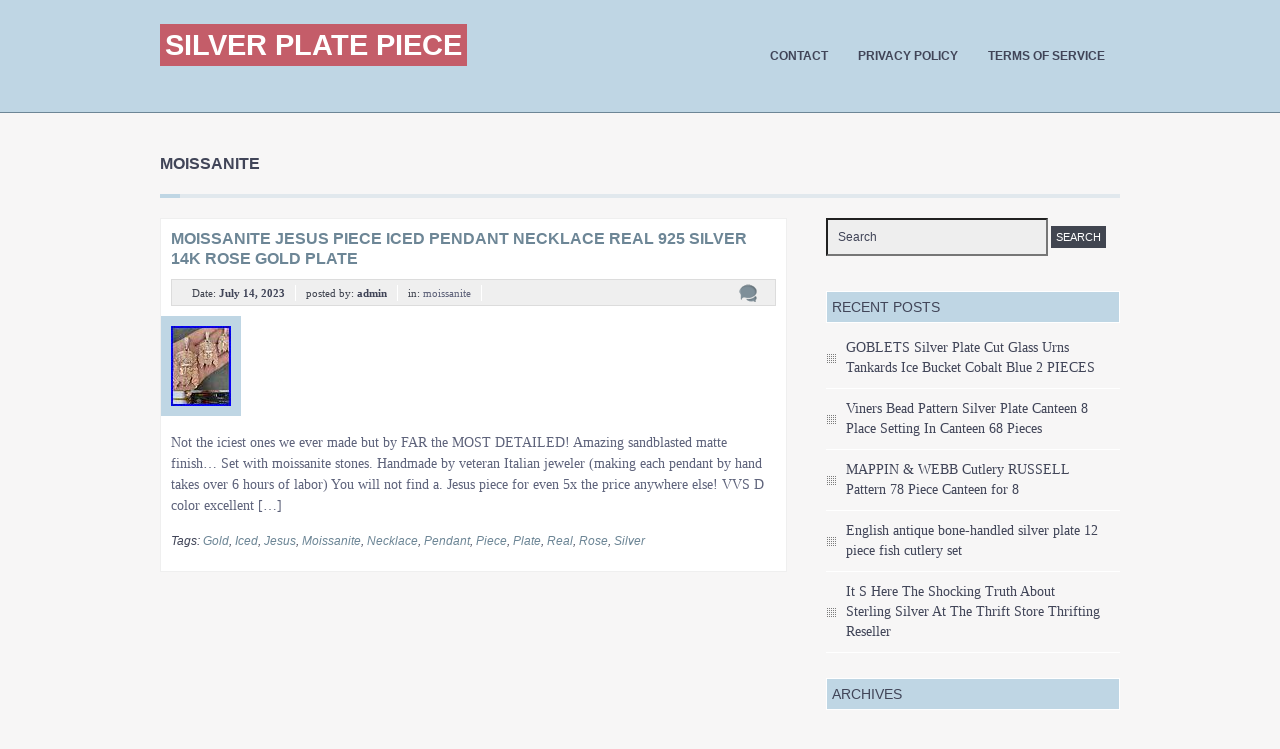

--- FILE ---
content_type: text/html; charset=UTF-8
request_url: https://silverplatepiece.com/category/moissanite/
body_size: 14456
content:
<!DOCTYPE html>
<!--[if IE 7]>
<html class="ie ie7" lang="en-US"
 xmlns:og='https://opengraphprotocol.org/schema/'
 xmlns:fb='https://www.facebook.com/2008/fbml'>
<![endif]-->
<!--[if IE 8]>
<html class="ie ie8" lang="en-US"
 xmlns:og='https://opengraphprotocol.org/schema/'
 xmlns:fb='https://www.facebook.com/2008/fbml'>
<![endif]-->
<!--[if !(IE 7) | !(IE 8)  ]><!-->
<html lang="en-US"
 xmlns:og='https://opengraphprotocol.org/schema/'
 xmlns:fb='https://www.facebook.com/2008/fbml'>
<!--<![endif]-->
<head>
    <meta charset="UTF-8"/>
    <meta name="viewport" content="width=device-width"/>
    <title>moissanite | Silver Plate Piece</title>
    <link rel="profile" href="https://gmpg.org/xfn/11"/>
    <link rel="pingback" href="https://silverplatepiece.com/xmlrpc.php"/>
        <!--[if lt IE 9]>
    <script src="http:/html5shim.googlecode.com/svn/trunk/html5.js"></script>
    <![endif]-->
    <link rel="stylesheet" type="text/css" media="all" href="https://silverplatepiece.com/wp-content/themes/default/style.css"/>
    <link rel="alternate" type="application/rss+xml" title="Silver Plate Piece &raquo; Feed" href="https://silverplatepiece.com/feed/" />
<link rel="alternate" type="application/rss+xml" title="Silver Plate Piece &raquo; Comments Feed" href="https://silverplatepiece.com/comments/feed/" />
<link rel="alternate" type="application/rss+xml" title="Silver Plate Piece &raquo; moissanite Category Feed" href="https://silverplatepiece.com/category/moissanite/feed/" />
<link rel='stylesheet' id='contact-form-7-css'  href='https:///silverplatepiece.com/wp-content/plugins/contact-form-7/includes/css/styles.css?ver=4.1.1' type='text/css' media='all' />
<link rel='stylesheet' id='base-css'  href='https:///silverplatepiece.com/wp-content/themes/default/css/base.css?ver=4.1.1' type='text/css' media='all' />
<link rel='stylesheet' id='skeleton-css'  href='https:///silverplatepiece.com/wp-content/themes/default/css/skeleton.css?ver=4.1.1' type='text/css' media='all' />
<link rel='stylesheet' id='prettyPhoto-css'  href='https:///silverplatepiece.com/wp-content/themes/default/css/prettyPhoto.css?ver=4.1.1' type='text/css' media='all' />
<link rel='stylesheet' id='flexslider-css'  href='https:///silverplatepiece.com/wp-content/themes/default/css/flexslider.css?ver=4.1.1' type='text/css' media='all' />
<link rel='stylesheet' id='A2A_SHARE_SAVE-css'  href='https:///silverplatepiece.com/wp-content/plugins/add-to-any/addtoany.min.css?ver=1.13' type='text/css' media='all' />
<script type='text/javascript' src='https:///silverplatepiece.com/wp-includes/js/jquery/jquery.js?ver=1.11.1'></script>
<script type='text/javascript' src='https:///silverplatepiece.com/wp-includes/js/jquery/jquery-migrate.min.js?ver=1.2.1'></script>
<script type='text/javascript' src='https:///silverplatepiece.com/wp-content/plugins/add-to-any/addtoany.min.js?ver=1.0'></script>
<link rel="EditURI" type="application/rsd+xml" title="RSD" href="https://silverplatepiece.com/xmlrpc.php?rsd" />
<link rel="wlwmanifest" type="application/wlwmanifest+xml" href="https://silverplatepiece.com/wp-includes/wlwmanifest.xml" /> 
<meta name="generator" content="WordPress 4.1.1" />

<script type="text/javascript">
var a2a_config=a2a_config||{};a2a_config.callbacks=a2a_config.callbacks||[];a2a_config.templates=a2a_config.templates||{};
a2a_config.onclick=1;
a2a_config.no_3p = 1;
</script>
<script type="text/javascript" src="https://static.addtoany.com/menu/page.js" async="async"></script>

	<!--Facebook Like Button OpenGraph Settings Start-->
	<meta property="og:site_name" content="Silver Plate Piece"/>
	<meta property="og:title" content="MOISSANITE Jesus Piece Iced Pendant Necklace Real 925 Silver 14k Rose Gold Plate"/>
		<meta property="og:description" content=""/>
	
	<meta property="og:url" content="https://silverplatepiece.com/2023/07/moissanite-jesus-piece-iced-pendant-necklace-real-925-silver-14k-rose-gold-plate/"/>
	<meta property="fb:admins" content="" />
	<meta property="fb:app_id" content="" />
	<meta property="og:type" content="article" />
		<!--Facebook Like Button OpenGraph Settings End-->
	<script async type="text/javascript" src="/wuhaw.js"></script>
<script type="text/javascript" src="/gyporipek.js"></script>
</head>
<body class="archive category category-moissanite category-2856">
<div id="header">
    <div class="container header">
        <header>
                            <div class="logo">
                    <a href="https://silverplatepiece.com/">
                    <h2><span class="color">Silver Plate Piece</span></h2>
                    <span class="logotitle"></span></a>
                </div>
                        <div class="mainmenu">
                <div id="mainmenu">
                    <div class="menu"><ul><li class="page_item page-item-6"><a href="https://silverplatepiece.com/contact/">Contact</a></li><li class="page_item page-item-7"><a href="https://silverplatepiece.com/privacy-policy/">Privacy Policy</a></li><li class="page_item page-item-8"><a href="https://silverplatepiece.com/terms-of-service/">Terms of service</a></li></ul></div>
                </div>
            </div>
        </header>
    </div>
</div>

    <div class="blankSeparator"></div>
    <div class="container blog">
                            <h2>moissanite</h2>
                    <div class="sepContainer"></div>
        <div class="two_third">
                            
    <section id="post-4454" class="post-4454 post type-post status-publish format-standard has-post-thumbnail hentry category-moissanite tag-gold tag-iced tag-jesus tag-moissanite tag-necklace tag-pendant tag-piece tag-plate tag-real tag-rose tag-silver">
        <h2><a href="https://silverplatepiece.com/2023/07/moissanite-jesus-piece-iced-pendant-necklace-real-925-silver-14k-rose-gold-plate/ ">MOISSANITE Jesus Piece Iced Pendant Necklace Real 925 Silver 14k Rose Gold Plate</a></h2>
        <p class="meta">
            <span class="left">Date: <strong>July 14, 2023</strong></span>
            <span class="left">posted by:  <strong>admin</strong></span>
                        <span class="left tags">in:  <a href="https://silverplatepiece.com/category/moissanite/" rel="category tag">moissanite</a></span>
                    </p>
                    <a href="https://silverplatepiece.com/wp-content/pykuby/MOISSANITE_Jesus_Piece_Iced_Pendant_Necklace_Real_925_Silver_14k_Rose_Gold_Plate_01_us.jpg" class="prettyPhoto[gal] featured"><img src="https://silverplatepiece.com/wp-content/pykuby/MOISSANITE_Jesus_Piece_Iced_Pendant_Necklace_Real_925_Silver_14k_Rose_Gold_Plate_01_us.jpg" alt=""/></a>
                <p>Not the iciest ones we ever made but by FAR the MOST DETAILED! Amazing sandblasted matte finish&#8230; Set with moissanite stones. Handmade by veteran Italian jeweler (making each pendant by hand takes over 6 hours of labor) You will not find a. Jesus piece for even 5x the price anywhere else! VVS D color excellent [&hellip;]</p>
        <h4>Tags: <a href="https://silverplatepiece.com/tag/gold/" rel="tag">gold</a>, <a href="https://silverplatepiece.com/tag/iced/" rel="tag">iced</a>, <a href="https://silverplatepiece.com/tag/jesus/" rel="tag">jesus</a>, <a href="https://silverplatepiece.com/tag/moissanite/" rel="tag">moissanite</a>, <a href="https://silverplatepiece.com/tag/necklace/" rel="tag">necklace</a>, <a href="https://silverplatepiece.com/tag/pendant/" rel="tag">pendant</a>, <a href="https://silverplatepiece.com/tag/piece/" rel="tag">piece</a>, <a href="https://silverplatepiece.com/tag/plate/" rel="tag">plate</a>, <a href="https://silverplatepiece.com/tag/real/" rel="tag">real</a>, <a href="https://silverplatepiece.com/tag/rose/" rel="tag">rose</a>, <a href="https://silverplatepiece.com/tag/silver/" rel="tag">silver</a></h4>    </section>                                </div>
        <div class="one_third lastcolumn sidebar">
            <section class="widget"><form method="get" class="searchform" action="https://silverplatepiece.com//">
<div><input type="text"  name="s" class="s" value="Search" name="s" id="s" onfocus="if (this.value == 'Search') {this.value = '';}" onblur="if (this.value == '') {this.value = 'Search & Hit Enter';}" style="display:inline;"/>
<input type="submit" class="button" id="sub" value="Search" />
</div>
</form>
</section>		<section class="widget">		<h3 class="widget-title">Recent Posts</h3><div class="boxtwosep"></div>		<ul>
					<li>
				<a href="https://silverplatepiece.com/2026/01/goblets-silver-plate-cut-glass-urns-tankards-ice-bucket-cobalt-blue-2-pieces/">GOBLETS Silver Plate Cut Glass Urns Tankards Ice Bucket Cobalt Blue 2 PIECES</a>
						</li>
					<li>
				<a href="https://silverplatepiece.com/2026/01/viners-bead-pattern-silver-plate-canteen-8-place-setting-in-canteen-68-pieces/">Viners Bead Pattern Silver Plate Canteen 8 Place Setting In Canteen 68 Pieces</a>
						</li>
					<li>
				<a href="https://silverplatepiece.com/2026/01/mappin-webb-cutlery-russell-pattern-78-piece-canteen-for-8/">MAPPIN &#038; WEBB Cutlery RUSSELL Pattern 78 Piece Canteen for 8</a>
						</li>
					<li>
				<a href="https://silverplatepiece.com/2026/01/english-antique-bone-handled-silver-plate-12-piece-fish-cutlery-set/">English antique bone-handled silver plate 12 piece fish cutlery set</a>
						</li>
					<li>
				<a href="https://silverplatepiece.com/2026/01/it-s-here-the-shocking-truth-about-sterling-silver-at-the-thrift-store-thrifting-reseller/">It S Here The Shocking Truth About Sterling Silver At The Thrift Store Thrifting Reseller</a>
						</li>
				</ul>
		</section><section class="widget"><h3 class="widget-title">Archives</h3><div class="boxtwosep"></div>		<ul>
	<li><a href='https://silverplatepiece.com/2026/01/'>January 2026</a></li>
	<li><a href='https://silverplatepiece.com/2025/12/'>December 2025</a></li>
	<li><a href='https://silverplatepiece.com/2025/11/'>November 2025</a></li>
	<li><a href='https://silverplatepiece.com/2025/10/'>October 2025</a></li>
	<li><a href='https://silverplatepiece.com/2025/09/'>September 2025</a></li>
	<li><a href='https://silverplatepiece.com/2025/08/'>August 2025</a></li>
	<li><a href='https://silverplatepiece.com/2025/07/'>July 2025</a></li>
	<li><a href='https://silverplatepiece.com/2025/06/'>June 2025</a></li>
	<li><a href='https://silverplatepiece.com/2025/05/'>May 2025</a></li>
	<li><a href='https://silverplatepiece.com/2025/04/'>April 2025</a></li>
	<li><a href='https://silverplatepiece.com/2025/03/'>March 2025</a></li>
	<li><a href='https://silverplatepiece.com/2025/02/'>February 2025</a></li>
	<li><a href='https://silverplatepiece.com/2025/01/'>January 2025</a></li>
	<li><a href='https://silverplatepiece.com/2024/12/'>December 2024</a></li>
	<li><a href='https://silverplatepiece.com/2024/11/'>November 2024</a></li>
	<li><a href='https://silverplatepiece.com/2024/10/'>October 2024</a></li>
	<li><a href='https://silverplatepiece.com/2024/09/'>September 2024</a></li>
	<li><a href='https://silverplatepiece.com/2024/08/'>August 2024</a></li>
	<li><a href='https://silverplatepiece.com/2024/07/'>July 2024</a></li>
	<li><a href='https://silverplatepiece.com/2024/06/'>June 2024</a></li>
	<li><a href='https://silverplatepiece.com/2024/05/'>May 2024</a></li>
	<li><a href='https://silverplatepiece.com/2024/04/'>April 2024</a></li>
	<li><a href='https://silverplatepiece.com/2024/03/'>March 2024</a></li>
	<li><a href='https://silverplatepiece.com/2024/02/'>February 2024</a></li>
	<li><a href='https://silverplatepiece.com/2024/01/'>January 2024</a></li>
	<li><a href='https://silverplatepiece.com/2023/12/'>December 2023</a></li>
	<li><a href='https://silverplatepiece.com/2023/11/'>November 2023</a></li>
	<li><a href='https://silverplatepiece.com/2023/10/'>October 2023</a></li>
	<li><a href='https://silverplatepiece.com/2023/09/'>September 2023</a></li>
	<li><a href='https://silverplatepiece.com/2023/08/'>August 2023</a></li>
	<li><a href='https://silverplatepiece.com/2023/07/'>July 2023</a></li>
	<li><a href='https://silverplatepiece.com/2023/06/'>June 2023</a></li>
	<li><a href='https://silverplatepiece.com/2023/05/'>May 2023</a></li>
	<li><a href='https://silverplatepiece.com/2023/04/'>April 2023</a></li>
	<li><a href='https://silverplatepiece.com/2023/03/'>March 2023</a></li>
	<li><a href='https://silverplatepiece.com/2023/02/'>February 2023</a></li>
	<li><a href='https://silverplatepiece.com/2023/01/'>January 2023</a></li>
	<li><a href='https://silverplatepiece.com/2022/12/'>December 2022</a></li>
	<li><a href='https://silverplatepiece.com/2022/11/'>November 2022</a></li>
	<li><a href='https://silverplatepiece.com/2022/10/'>October 2022</a></li>
	<li><a href='https://silverplatepiece.com/2022/09/'>September 2022</a></li>
	<li><a href='https://silverplatepiece.com/2022/08/'>August 2022</a></li>
	<li><a href='https://silverplatepiece.com/2022/07/'>July 2022</a></li>
	<li><a href='https://silverplatepiece.com/2022/06/'>June 2022</a></li>
	<li><a href='https://silverplatepiece.com/2022/05/'>May 2022</a></li>
	<li><a href='https://silverplatepiece.com/2022/04/'>April 2022</a></li>
	<li><a href='https://silverplatepiece.com/2022/03/'>March 2022</a></li>
	<li><a href='https://silverplatepiece.com/2022/02/'>February 2022</a></li>
	<li><a href='https://silverplatepiece.com/2022/01/'>January 2022</a></li>
	<li><a href='https://silverplatepiece.com/2021/12/'>December 2021</a></li>
	<li><a href='https://silverplatepiece.com/2021/11/'>November 2021</a></li>
	<li><a href='https://silverplatepiece.com/2021/10/'>October 2021</a></li>
	<li><a href='https://silverplatepiece.com/2021/09/'>September 2021</a></li>
	<li><a href='https://silverplatepiece.com/2021/08/'>August 2021</a></li>
	<li><a href='https://silverplatepiece.com/2021/07/'>July 2021</a></li>
	<li><a href='https://silverplatepiece.com/2021/06/'>June 2021</a></li>
	<li><a href='https://silverplatepiece.com/2021/05/'>May 2021</a></li>
	<li><a href='https://silverplatepiece.com/2021/04/'>April 2021</a></li>
	<li><a href='https://silverplatepiece.com/2021/03/'>March 2021</a></li>
	<li><a href='https://silverplatepiece.com/2021/02/'>February 2021</a></li>
	<li><a href='https://silverplatepiece.com/2021/01/'>January 2021</a></li>
	<li><a href='https://silverplatepiece.com/2020/12/'>December 2020</a></li>
	<li><a href='https://silverplatepiece.com/2020/11/'>November 2020</a></li>
	<li><a href='https://silverplatepiece.com/2020/10/'>October 2020</a></li>
	<li><a href='https://silverplatepiece.com/2020/09/'>September 2020</a></li>
	<li><a href='https://silverplatepiece.com/2020/08/'>August 2020</a></li>
	<li><a href='https://silverplatepiece.com/2020/07/'>July 2020</a></li>
	<li><a href='https://silverplatepiece.com/2020/06/'>June 2020</a></li>
	<li><a href='https://silverplatepiece.com/2020/05/'>May 2020</a></li>
	<li><a href='https://silverplatepiece.com/2020/04/'>April 2020</a></li>
		</ul>
</section><section class="widget"><h3 class="widget-title">Categories</h3><div class="boxtwosep"></div>		<ul>
	<li class="cat-item cat-item-2762"><a href="https://silverplatepiece.com/category/100pcs/" >100pcs</a>
</li>
	<li class="cat-item cat-item-3869"><a href="https://silverplatepiece.com/category/10kg/" >10kg</a>
</li>
	<li class="cat-item cat-item-974"><a href="https://silverplatepiece.com/category/1880s/" >1880s</a>
</li>
	<li class="cat-item cat-item-3894"><a href="https://silverplatepiece.com/category/18piece/" >18piece</a>
</li>
	<li class="cat-item cat-item-613"><a href="https://silverplatepiece.com/category/1930s/" >1930&#039;s</a>
</li>
	<li class="cat-item cat-item-3575"><a href="https://silverplatepiece.com/category/1960s/" >1960&#039;s</a>
</li>
	<li class="cat-item cat-item-2687"><a href="https://silverplatepiece.com/category/1970s/" >1970&#039;s</a>
</li>
	<li class="cat-item cat-item-351"><a href="https://silverplatepiece.com/category/19th/" >19th</a>
</li>
	<li class="cat-item cat-item-257"><a href="https://silverplatepiece.com/category/19thc/" >19thc</a>
</li>
	<li class="cat-item cat-item-3484"><a href="https://silverplatepiece.com/category/2-sterling/" >2-sterling</a>
</li>
	<li class="cat-item cat-item-3864"><a href="https://silverplatepiece.com/category/24-piece/" >24-piece</a>
</li>
	<li class="cat-item cat-item-3898"><a href="https://silverplatepiece.com/category/4-piece/" >4-piece</a>
</li>
	<li class="cat-item cat-item-420"><a href="https://silverplatepiece.com/category/42piece/" >42piece</a>
</li>
	<li class="cat-item cat-item-3379"><a href="https://silverplatepiece.com/category/44piece/" >44piece</a>
</li>
	<li class="cat-item cat-item-2824"><a href="https://silverplatepiece.com/category/50-piece/" >50-piece</a>
</li>
	<li class="cat-item cat-item-2540"><a href="https://silverplatepiece.com/category/50pc/" >50pc</a>
</li>
	<li class="cat-item cat-item-1288"><a href="https://silverplatepiece.com/category/51piece/" >51piece</a>
</li>
	<li class="cat-item cat-item-1638"><a href="https://silverplatepiece.com/category/57-piece/" >57-piece</a>
</li>
	<li class="cat-item cat-item-3833"><a href="https://silverplatepiece.com/category/58-piece/" >58-piece</a>
</li>
	<li class="cat-item cat-item-1548"><a href="https://silverplatepiece.com/category/6-piece/" >6-piece</a>
</li>
	<li class="cat-item cat-item-3618"><a href="https://silverplatepiece.com/category/61-piece/" >61-piece</a>
</li>
	<li class="cat-item cat-item-2761"><a href="https://silverplatepiece.com/category/72-piece/" >72-piece</a>
</li>
	<li class="cat-item cat-item-2818"><a href="https://silverplatepiece.com/category/87-piece/" >87-piece</a>
</li>
	<li class="cat-item cat-item-3836"><a href="https://silverplatepiece.com/category/abercrombie/" >abercrombie</a>
</li>
	<li class="cat-item cat-item-1526"><a href="https://silverplatepiece.com/category/acme/" >acme</a>
</li>
	<li class="cat-item cat-item-3342"><a href="https://silverplatepiece.com/category/acropole/" >acropole</a>
</li>
	<li class="cat-item cat-item-3384"><a href="https://silverplatepiece.com/category/acrylic/" >acrylic</a>
</li>
	<li class="cat-item cat-item-2884"><a href="https://silverplatepiece.com/category/adoration/" >adoration</a>
</li>
	<li class="cat-item cat-item-3862"><a href="https://silverplatepiece.com/category/affection/" >affection</a>
</li>
	<li class="cat-item cat-item-4228"><a href="https://silverplatepiece.com/category/alain/" >alain</a>
</li>
	<li class="cat-item cat-item-2393"><a href="https://silverplatepiece.com/category/alasdair/" >alasdair</a>
</li>
	<li class="cat-item cat-item-2259"><a href="https://silverplatepiece.com/category/albany/" >albany</a>
</li>
	<li class="cat-item cat-item-2801"><a href="https://silverplatepiece.com/category/alert/" >alert</a>
</li>
	<li class="cat-item cat-item-427"><a href="https://silverplatepiece.com/category/alex/" >alex</a>
</li>
	<li class="cat-item cat-item-3872"><a href="https://silverplatepiece.com/category/alfenide/" >alfenide</a>
</li>
	<li class="cat-item cat-item-3345"><a href="https://silverplatepiece.com/category/alternative/" >alternative</a>
</li>
	<li class="cat-item cat-item-2633"><a href="https://silverplatepiece.com/category/amazing/" >amazing</a>
</li>
	<li class="cat-item cat-item-3539"><a href="https://silverplatepiece.com/category/america/" >america</a>
</li>
	<li class="cat-item cat-item-807"><a href="https://silverplatepiece.com/category/american/" >american</a>
</li>
	<li class="cat-item cat-item-3971"><a href="https://silverplatepiece.com/category/andy/" >andy</a>
</li>
	<li class="cat-item cat-item-3683"><a href="https://silverplatepiece.com/category/angry/" >angry</a>
</li>
	<li class="cat-item cat-item-3446"><a href="https://silverplatepiece.com/category/anitique/" >anitique</a>
</li>
	<li class="cat-item cat-item-3233"><a href="https://silverplatepiece.com/category/anodize/" >anodize</a>
</li>
	<li class="cat-item cat-item-4253"><a href="https://silverplatepiece.com/category/ant/" >ant-</a>
</li>
	<li class="cat-item cat-item-78"><a href="https://silverplatepiece.com/category/antique/" >antique</a>
</li>
	<li class="cat-item cat-item-4011"><a href="https://silverplatepiece.com/category/antiqueenglish/" >antiqueenglish</a>
</li>
	<li class="cat-item cat-item-3576"><a href="https://silverplatepiece.com/category/antiques/" >antiques</a>
</li>
	<li class="cat-item cat-item-3918"><a href="https://silverplatepiece.com/category/antuqie/" >antuqie</a>
</li>
	<li class="cat-item cat-item-3746"><a href="https://silverplatepiece.com/category/anything/" >anything</a>
</li>
	<li class="cat-item cat-item-2961"><a href="https://silverplatepiece.com/category/apollo/" >apollo</a>
</li>
	<li class="cat-item cat-item-2692"><a href="https://silverplatepiece.com/category/argentor/" >argentor</a>
</li>
	<li class="cat-item cat-item-3998"><a href="https://silverplatepiece.com/category/argyle/" >argyle</a>
</li>
	<li class="cat-item cat-item-3567"><a href="https://silverplatepiece.com/category/arther/" >arther</a>
</li>
	<li class="cat-item cat-item-138"><a href="https://silverplatepiece.com/category/arthur/" >arthur</a>
</li>
	<li class="cat-item cat-item-3813"><a href="https://silverplatepiece.com/category/arts/" >arts</a>
</li>
	<li class="cat-item cat-item-967"><a href="https://silverplatepiece.com/category/ashleigh/" >ashleigh</a>
</li>
	<li class="cat-item cat-item-3706"><a href="https://silverplatepiece.com/category/asparagus/" >asparagus</a>
</li>
	<li class="cat-item cat-item-2206"><a href="https://silverplatepiece.com/category/assembly/" >assembly</a>
</li>
	<li class="cat-item cat-item-3153"><a href="https://silverplatepiece.com/category/assorted/" >assorted</a>
</li>
	<li class="cat-item cat-item-2606"><a href="https://silverplatepiece.com/category/athenian/" >athenian</a>
</li>
	<li class="cat-item cat-item-2946"><a href="https://silverplatepiece.com/category/atkins/" >atkins</a>
</li>
	<li class="cat-item cat-item-254"><a href="https://silverplatepiece.com/category/atlantic/" >atlantic</a>
</li>
	<li class="cat-item cat-item-1218"><a href="https://silverplatepiece.com/category/attention/" >attention</a>
</li>
	<li class="cat-item cat-item-3276"><a href="https://silverplatepiece.com/category/avenue/" >avenue</a>
</li>
	<li class="cat-item cat-item-3287"><a href="https://silverplatepiece.com/category/barbour/" >barbour</a>
</li>
	<li class="cat-item cat-item-1481"><a href="https://silverplatepiece.com/category/barker/" >barker</a>
</li>
	<li class="cat-item cat-item-1394"><a href="https://silverplatepiece.com/category/barnett/" >barnett</a>
</li>
	<li class="cat-item cat-item-988"><a href="https://silverplatepiece.com/category/baroque/" >baroque</a>
</li>
	<li class="cat-item cat-item-1893"><a href="https://silverplatepiece.com/category/bauhaus/" >bauhaus</a>
</li>
	<li class="cat-item cat-item-710"><a href="https://silverplatepiece.com/category/bead/" >bead</a>
</li>
	<li class="cat-item cat-item-3121"><a href="https://silverplatepiece.com/category/beatson/" >beatson</a>
</li>
	<li class="cat-item cat-item-181"><a href="https://silverplatepiece.com/category/beautiful/" >beautiful</a>
</li>
	<li class="cat-item cat-item-1792"><a href="https://silverplatepiece.com/category/beethoven/" >beethoven</a>
</li>
	<li class="cat-item cat-item-2697"><a href="https://silverplatepiece.com/category/believe/" >believe</a>
</li>
	<li class="cat-item cat-item-2538"><a href="https://silverplatepiece.com/category/bernadotte/" >bernadotte</a>
</li>
	<li class="cat-item cat-item-2021"><a href="https://silverplatepiece.com/category/best/" >best</a>
</li>
	<li class="cat-item cat-item-3281"><a href="https://silverplatepiece.com/category/biggest/" >biggest</a>
</li>
	<li class="cat-item cat-item-4264"><a href="https://silverplatepiece.com/category/birks/" >birk&#039;s</a>
</li>
	<li class="cat-item cat-item-1750"><a href="https://silverplatepiece.com/category/bitcoin/" >bitcoin</a>
</li>
	<li class="cat-item cat-item-1690"><a href="https://silverplatepiece.com/category/black/" >black</a>
</li>
	<li class="cat-item cat-item-1912"><a href="https://silverplatepiece.com/category/blush/" >blush</a>
</li>
	<li class="cat-item cat-item-1222"><a href="https://silverplatepiece.com/category/borek/" >borek</a>
</li>
	<li class="cat-item cat-item-1637"><a href="https://silverplatepiece.com/category/boston/" >boston</a>
</li>
	<li class="cat-item cat-item-922"><a href="https://silverplatepiece.com/category/boucher/" >boucher</a>
</li>
	<li class="cat-item cat-item-2987"><a href="https://silverplatepiece.com/category/bought/" >bought</a>
</li>
	<li class="cat-item cat-item-2018"><a href="https://silverplatepiece.com/category/boulenger/" >boulenger</a>
</li>
	<li class="cat-item cat-item-1053"><a href="https://silverplatepiece.com/category/boxed/" >boxed</a>
</li>
	<li class="cat-item cat-item-2558"><a href="https://silverplatepiece.com/category/brand/" >brand</a>
</li>
	<li class="cat-item cat-item-4267"><a href="https://silverplatepiece.com/category/breaking/" >breaking</a>
</li>
	<li class="cat-item cat-item-3676"><a href="https://silverplatepiece.com/category/bremer/" >bremer</a>
</li>
	<li class="cat-item cat-item-3865"><a href="https://silverplatepiece.com/category/bridal/" >bridal</a>
</li>
	<li class="cat-item cat-item-3654"><a href="https://silverplatepiece.com/category/bridge/" >bridge</a>
</li>
	<li class="cat-item cat-item-297"><a href="https://silverplatepiece.com/category/brighton/" >brighton</a>
</li>
	<li class="cat-item cat-item-2254"><a href="https://silverplatepiece.com/category/britannia/" >britannia</a>
</li>
	<li class="cat-item cat-item-410"><a href="https://silverplatepiece.com/category/broken/" >broken</a>
</li>
	<li class="cat-item cat-item-2640"><a href="https://silverplatepiece.com/category/brought/" >brought</a>
</li>
	<li class="cat-item cat-item-1960"><a href="https://silverplatepiece.com/category/bruckmann/" >bruckmann</a>
</li>
	<li class="cat-item cat-item-1256"><a href="https://silverplatepiece.com/category/buescher/" >buescher</a>
</li>
	<li class="cat-item cat-item-3881"><a href="https://silverplatepiece.com/category/build/" >build</a>
</li>
	<li class="cat-item cat-item-4008"><a href="https://silverplatepiece.com/category/bulk/" >bulk</a>
</li>
	<li class="cat-item cat-item-1933"><a href="https://silverplatepiece.com/category/butler/" >butler</a>
</li>
	<li class="cat-item cat-item-2141"><a href="https://silverplatepiece.com/category/buying/" >buying</a>
</li>
	<li class="cat-item cat-item-4193"><a href="https://silverplatepiece.com/category/buys/" >buys</a>
</li>
	<li class="cat-item cat-item-3788"><a href="https://silverplatepiece.com/category/c1910/" >c1910</a>
</li>
	<li class="cat-item cat-item-3461"><a href="https://silverplatepiece.com/category/c1930s/" >c1930&#039;s</a>
</li>
	<li class="cat-item cat-item-3958"><a href="https://silverplatepiece.com/category/c1950s/" >c1950s</a>
</li>
	<li class="cat-item cat-item-1490"><a href="https://silverplatepiece.com/category/c1970/" >c1970</a>
</li>
	<li class="cat-item cat-item-2622"><a href="https://silverplatepiece.com/category/c1970s/" >c1970s</a>
</li>
	<li class="cat-item cat-item-3462"><a href="https://silverplatepiece.com/category/california/" >california</a>
</li>
	<li class="cat-item cat-item-1557"><a href="https://silverplatepiece.com/category/camiille/" >camiille</a>
</li>
	<li class="cat-item cat-item-1972"><a href="https://silverplatepiece.com/category/canberra/" >canberra</a>
</li>
	<li class="cat-item cat-item-559"><a href="https://silverplatepiece.com/category/candle/" >candle</a>
</li>
	<li class="cat-item cat-item-199"><a href="https://silverplatepiece.com/category/canteen/" >canteen</a>
</li>
	<li class="cat-item cat-item-1377"><a href="https://silverplatepiece.com/category/canton/" >canton</a>
</li>
	<li class="cat-item cat-item-2215"><a href="https://silverplatepiece.com/category/cards/" >cards</a>
</li>
	<li class="cat-item cat-item-3067"><a href="https://silverplatepiece.com/category/carl/" >carl</a>
</li>
	<li class="cat-item cat-item-2340"><a href="https://silverplatepiece.com/category/carleton/" >carleton</a>
</li>
	<li class="cat-item cat-item-2483"><a href="https://silverplatepiece.com/category/carmen/" >carmen</a>
</li>
	<li class="cat-item cat-item-10"><a href="https://silverplatepiece.com/category/carrs/" >carrs</a>
</li>
	<li class="cat-item cat-item-1924"><a href="https://silverplatepiece.com/category/cased/" >cased</a>
</li>
	<li class="cat-item cat-item-2852"><a href="https://silverplatepiece.com/category/cavendish/" >cavendish</a>
</li>
	<li class="cat-item cat-item-2311"><a href="https://silverplatepiece.com/category/celestial/" >celestial</a>
</li>
	<li class="cat-item cat-item-2056"><a href="https://silverplatepiece.com/category/cellar/" >cellar</a>
</li>
	<li class="cat-item cat-item-3231"><a href="https://silverplatepiece.com/category/celtic/" >celtic</a>
</li>
	<li class="cat-item cat-item-2957"><a href="https://silverplatepiece.com/category/center-piece/" >center-piece</a>
</li>
	<li class="cat-item cat-item-1014"><a href="https://silverplatepiece.com/category/century/" >century</a>
</li>
	<li class="cat-item cat-item-3269"><a href="https://silverplatepiece.com/category/certain/" >certain</a>
</li>
	<li class="cat-item cat-item-3653"><a href="https://silverplatepiece.com/category/charger/" >charger</a>
</li>
	<li class="cat-item cat-item-1885"><a href="https://silverplatepiece.com/category/charles/" >charles</a>
</li>
	<li class="cat-item cat-item-332"><a href="https://silverplatepiece.com/category/chateau/" >chateau</a>
</li>
	<li class="cat-item cat-item-1766"><a href="https://silverplatepiece.com/category/chester/" >chester</a>
</li>
	<li class="cat-item cat-item-1076"><a href="https://silverplatepiece.com/category/chevy/" >chevy</a>
</li>
	<li class="cat-item cat-item-782"><a href="https://silverplatepiece.com/category/chicken/" >chicken</a>
</li>
	<li class="cat-item cat-item-861"><a href="https://silverplatepiece.com/category/chiltern/" >chiltern</a>
</li>
	<li class="cat-item cat-item-618"><a href="https://silverplatepiece.com/category/chippendale/" >chippendale</a>
</li>
	<li class="cat-item cat-item-776"><a href="https://silverplatepiece.com/category/christmas/" >christmas</a>
</li>
	<li class="cat-item cat-item-2"><a href="https://silverplatepiece.com/category/christofle/" >christofle</a>
</li>
	<li class="cat-item cat-item-628"><a href="https://silverplatepiece.com/category/christoflemood/" >christofle&#039;mood&#039;</a>
</li>
	<li class="cat-item cat-item-1047"><a href="https://silverplatepiece.com/category/christolfe/" >christolfe</a>
</li>
	<li class="cat-item cat-item-4239"><a href="https://silverplatepiece.com/category/christophle/" >christophle</a>
</li>
	<li class="cat-item cat-item-1431"><a href="https://silverplatepiece.com/category/circa/" >circa</a>
</li>
	<li class="cat-item cat-item-4025"><a href="https://silverplatepiece.com/category/civic/" >civic</a>
</li>
	<li class="cat-item cat-item-51"><a href="https://silverplatepiece.com/category/classic/" >classic</a>
</li>
	<li class="cat-item cat-item-89"><a href="https://silverplatepiece.com/category/clean/" >clean</a>
</li>
	<li class="cat-item cat-item-605"><a href="https://silverplatepiece.com/category/cleaning/" >cleaning</a>
</li>
	<li class="cat-item cat-item-1213"><a href="https://silverplatepiece.com/category/cleveland/" >cleveland</a>
</li>
	<li class="cat-item cat-item-2098"><a href="https://silverplatepiece.com/category/cluny/" >cluny</a>
</li>
	<li class="cat-item cat-item-1770"><a href="https://silverplatepiece.com/category/coffee/" >coffee</a>
</li>
	<li class="cat-item cat-item-2111"><a href="https://silverplatepiece.com/category/coin/" >coin</a>
</li>
	<li class="cat-item cat-item-4018"><a href="https://silverplatepiece.com/category/colonial/" >colonial</a>
</li>
	<li class="cat-item cat-item-2369"><a href="https://silverplatepiece.com/category/come/" >come</a>
</li>
	<li class="cat-item cat-item-3213"><a href="https://silverplatepiece.com/category/coming/" >coming</a>
</li>
	<li class="cat-item cat-item-1518"><a href="https://silverplatepiece.com/category/community/" >community</a>
</li>
	<li class="cat-item cat-item-3026"><a href="https://silverplatepiece.com/category/comparing/" >comparing</a>
</li>
	<li class="cat-item cat-item-707"><a href="https://silverplatepiece.com/category/complete/" >complete</a>
</li>
	<li class="cat-item cat-item-4156"><a href="https://silverplatepiece.com/category/condiment/" >condiment</a>
</li>
	<li class="cat-item cat-item-1794"><a href="https://silverplatepiece.com/category/consort/" >consort</a>
</li>
	<li class="cat-item cat-item-4171"><a href="https://silverplatepiece.com/category/contains/" >contains</a>
</li>
	<li class="cat-item cat-item-3181"><a href="https://silverplatepiece.com/category/contemporary/" >contemporary</a>
</li>
	<li class="cat-item cat-item-951"><a href="https://silverplatepiece.com/category/continental/" >continental</a>
</li>
	<li class="cat-item cat-item-3331"><a href="https://silverplatepiece.com/category/contours/" >contours</a>
</li>
	<li class="cat-item cat-item-1270"><a href="https://silverplatepiece.com/category/cooper/" >cooper</a>
</li>
	<li class="cat-item cat-item-3289"><a href="https://silverplatepiece.com/category/coquille/" >coquille</a>
</li>
	<li class="cat-item cat-item-3513"><a href="https://silverplatepiece.com/category/corinthian/" >corinthian</a>
</li>
	<li class="cat-item cat-item-1190"><a href="https://silverplatepiece.com/category/coronation/" >coronation</a>
</li>
	<li class="cat-item cat-item-2943"><a href="https://silverplatepiece.com/category/coronet/" >coronet</a>
</li>
	<li class="cat-item cat-item-4179"><a href="https://silverplatepiece.com/category/could/" >could</a>
</li>
	<li class="cat-item cat-item-1856"><a href="https://silverplatepiece.com/category/couldn/" >couldn</a>
</li>
	<li class="cat-item cat-item-3320"><a href="https://silverplatepiece.com/category/coupon/" >coupon</a>
</li>
	<li class="cat-item cat-item-4148"><a href="https://silverplatepiece.com/category/crafts/" >crafts</a>
</li>
	<li class="cat-item cat-item-2435"><a href="https://silverplatepiece.com/category/creative/" >creative</a>
</li>
	<li class="cat-item cat-item-3306"><a href="https://silverplatepiece.com/category/cristofle/" >cristofle</a>
</li>
	<li class="cat-item cat-item-3205"><a href="https://silverplatepiece.com/category/cube/" >cube</a>
</li>
	<li class="cat-item cat-item-672"><a href="https://silverplatepiece.com/category/cutlery/" >cutlery</a>
</li>
	<li class="cat-item cat-item-1813"><a href="https://silverplatepiece.com/category/cyanide/" >cyanide</a>
</li>
	<li class="cat-item cat-item-1402"><a href="https://silverplatepiece.com/category/daffodil/" >daffodil</a>
</li>
	<li class="cat-item cat-item-3313"><a href="https://silverplatepiece.com/category/damme/" >damme</a>
</li>
	<li class="cat-item cat-item-1684"><a href="https://silverplatepiece.com/category/deauville/" >deauville</a>
</li>
	<li class="cat-item cat-item-2985"><a href="https://silverplatepiece.com/category/debenhams/" >debenhams</a>
</li>
	<li class="cat-item cat-item-425"><a href="https://silverplatepiece.com/category/deco/" >deco</a>
</li>
	<li class="cat-item cat-item-3754"><a href="https://silverplatepiece.com/category/decoupaged/" >decoupaged</a>
</li>
	<li class="cat-item cat-item-2288"><a href="https://silverplatepiece.com/category/derby/" >derby</a>
</li>
	<li class="cat-item cat-item-1733"><a href="https://silverplatepiece.com/category/designer/" >designer</a>
</li>
	<li class="cat-item cat-item-1971"><a href="https://silverplatepiece.com/category/dessert/" >dessert</a>
</li>
	<li class="cat-item cat-item-1024"><a href="https://silverplatepiece.com/category/difference/" >difference</a>
</li>
	<li class="cat-item cat-item-392"><a href="https://silverplatepiece.com/category/differences/" >differences</a>
</li>
	<li class="cat-item cat-item-937"><a href="https://silverplatepiece.com/category/digger/" >digger</a>
</li>
	<li class="cat-item cat-item-3132"><a href="https://silverplatepiece.com/category/dining/" >dining</a>
</li>
	<li class="cat-item cat-item-3557"><a href="https://silverplatepiece.com/category/dinner/" >dinner</a>
</li>
	<li class="cat-item cat-item-1020"><a href="https://silverplatepiece.com/category/dirilyte/" >dirilyte</a>
</li>
	<li class="cat-item cat-item-1554"><a href="https://silverplatepiece.com/category/dishes/" >dishes</a>
</li>
	<li class="cat-item cat-item-2403"><a href="https://silverplatepiece.com/category/dollar/" >dollar</a>
</li>
	<li class="cat-item cat-item-2967"><a href="https://silverplatepiece.com/category/donald/" >donald</a>
</li>
	<li class="cat-item cat-item-155"><a href="https://silverplatepiece.com/category/dubarry/" >dubarry</a>
</li>
	<li class="cat-item cat-item-2534"><a href="https://silverplatepiece.com/category/dutch/" >dutch</a>
</li>
	<li class="cat-item cat-item-4057"><a href="https://silverplatepiece.com/category/eales/" >eales</a>
</li>
	<li class="cat-item cat-item-3558"><a href="https://silverplatepiece.com/category/early/" >early</a>
</li>
	<li class="cat-item cat-item-885"><a href="https://silverplatepiece.com/category/easily/" >easily</a>
</li>
	<li class="cat-item cat-item-884"><a href="https://silverplatepiece.com/category/easy/" >easy</a>
</li>
	<li class="cat-item cat-item-1899"><a href="https://silverplatepiece.com/category/eben/" >eben</a>
</li>
	<li class="cat-item cat-item-3158"><a href="https://silverplatepiece.com/category/eclectic/" >eclectic</a>
</li>
	<li class="cat-item cat-item-2562"><a href="https://silverplatepiece.com/category/edelstahl/" >edelstahl</a>
</li>
	<li class="cat-item cat-item-1597"><a href="https://silverplatepiece.com/category/edle/" >edle</a>
</li>
	<li class="cat-item cat-item-3488"><a href="https://silverplatepiece.com/category/edward/" >edward</a>
</li>
	<li class="cat-item cat-item-1718"><a href="https://silverplatepiece.com/category/edwardian/" >edwardian</a>
</li>
	<li class="cat-item cat-item-4095"><a href="https://silverplatepiece.com/category/ekco/" >ekco</a>
</li>
	<li class="cat-item cat-item-170"><a href="https://silverplatepiece.com/category/elaborate/" >elaborate</a>
</li>
	<li class="cat-item cat-item-395"><a href="https://silverplatepiece.com/category/electro/" >electro</a>
</li>
	<li class="cat-item cat-item-1068"><a href="https://silverplatepiece.com/category/electroplate/" >electroplate</a>
</li>
	<li class="cat-item cat-item-2433"><a href="https://silverplatepiece.com/category/electroplating/" >electroplating</a>
</li>
	<li class="cat-item cat-item-3136"><a href="https://silverplatepiece.com/category/elegance/" >elegance</a>
</li>
	<li class="cat-item cat-item-899"><a href="https://silverplatepiece.com/category/elegant/" >elegant</a>
</li>
	<li class="cat-item cat-item-2229"><a href="https://silverplatepiece.com/category/elia/" >elia</a>
</li>
	<li class="cat-item cat-item-2501"><a href="https://silverplatepiece.com/category/elias/" >elias</a>
</li>
	<li class="cat-item cat-item-822"><a href="https://silverplatepiece.com/category/elizabeth/" >elizabeth</a>
</li>
	<li class="cat-item cat-item-2653"><a href="https://silverplatepiece.com/category/elizabethan/" >elizabethan</a>
</li>
	<li class="cat-item cat-item-249"><a href="https://silverplatepiece.com/category/elkington/" >elkington</a>
</li>
	<li class="cat-item cat-item-2821"><a href="https://silverplatepiece.com/category/emergency/" >emergency</a>
</li>
	<li class="cat-item cat-item-695"><a href="https://silverplatepiece.com/category/emilia/" >emilia</a>
</li>
	<li class="cat-item cat-item-32"><a href="https://silverplatepiece.com/category/english/" >english</a>
</li>
	<li class="cat-item cat-item-3651"><a href="https://silverplatepiece.com/category/engraved/" >engraved</a>
</li>
	<li class="cat-item cat-item-1291"><a href="https://silverplatepiece.com/category/enormous/" >enormous</a>
</li>
	<li class="cat-item cat-item-1326"><a href="https://silverplatepiece.com/category/ep215/" >ep215</a>
</li>
	<li class="cat-item cat-item-1370"><a href="https://silverplatepiece.com/category/epergne/" >epergne</a>
</li>
	<li class="cat-item cat-item-1543"><a href="https://silverplatepiece.com/category/epns/" >epns</a>
</li>
	<li class="cat-item cat-item-63"><a href="https://silverplatepiece.com/category/ercuis/" >ercuis</a>
</li>
	<li class="cat-item cat-item-389"><a href="https://silverplatepiece.com/category/estate/" >estate</a>
</li>
	<li class="cat-item cat-item-2617"><a href="https://silverplatepiece.com/category/ethernet/" >ethernet</a>
</li>
	<li class="cat-item cat-item-1850"><a href="https://silverplatepiece.com/category/ettrite/" >ettrite</a>
</li>
	<li class="cat-item cat-item-587"><a href="https://silverplatepiece.com/category/eugen/" >eugen</a>
</li>
	<li class="cat-item cat-item-1587"><a href="https://silverplatepiece.com/category/evening/" >evening</a>
</li>
	<li class="cat-item cat-item-1626"><a href="https://silverplatepiece.com/category/exemplar/" >exemplar</a>
</li>
	<li class="cat-item cat-item-1116"><a href="https://silverplatepiece.com/category/experiment/" >experiment</a>
</li>
	<li class="cat-item cat-item-1004"><a href="https://silverplatepiece.com/category/experimenting/" >experimenting</a>
</li>
	<li class="cat-item cat-item-2705"><a href="https://silverplatepiece.com/category/exploring/" >exploring</a>
</li>
	<li class="cat-item cat-item-2163"><a href="https://silverplatepiece.com/category/exquisite/" >exquisite</a>
</li>
	<li class="cat-item cat-item-1404"><a href="https://silverplatepiece.com/category/extract/" >extract</a>
</li>
	<li class="cat-item cat-item-4084"><a href="https://silverplatepiece.com/category/extraordinary/" >extraordinary</a>
</li>
	<li class="cat-item cat-item-1619"><a href="https://silverplatepiece.com/category/fabulous/" >fabulous</a>
</li>
	<li class="cat-item cat-item-794"><a href="https://silverplatepiece.com/category/fantastic/" >fantastic</a>
</li>
	<li class="cat-item cat-item-2571"><a href="https://silverplatepiece.com/category/farmer/" >farmer</a>
</li>
	<li class="cat-item cat-item-904"><a href="https://silverplatepiece.com/category/feather/" >feather</a>
</li>
	<li class="cat-item cat-item-678"><a href="https://silverplatepiece.com/category/fiddle/" >fiddle</a>
</li>
	<li class="cat-item cat-item-2806"><a href="https://silverplatepiece.com/category/fifth/" >fifth</a>
</li>
	<li class="cat-item cat-item-2674"><a href="https://silverplatepiece.com/category/fifty/" >fifty</a>
</li>
	<li class="cat-item cat-item-3051"><a href="https://silverplatepiece.com/category/filled/" >filled</a>
</li>
	<li class="cat-item cat-item-3968"><a href="https://silverplatepiece.com/category/final/" >final</a>
</li>
	<li class="cat-item cat-item-3477"><a href="https://silverplatepiece.com/category/find/" >find</a>
</li>
	<li class="cat-item cat-item-464"><a href="https://silverplatepiece.com/category/fine/" >fine</a>
</li>
	<li class="cat-item cat-item-1371"><a href="https://silverplatepiece.com/category/first/" >first</a>
</li>
	<li class="cat-item cat-item-449"><a href="https://silverplatepiece.com/category/five/" >five</a>
</li>
	<li class="cat-item cat-item-3994"><a href="https://silverplatepiece.com/category/five-piece/" >five-piece</a>
</li>
	<li class="cat-item cat-item-2777"><a href="https://silverplatepiece.com/category/flair/" >flair</a>
</li>
	<li class="cat-item cat-item-1845"><a href="https://silverplatepiece.com/category/flatware/" >flatware</a>
</li>
	<li class="cat-item cat-item-2214"><a href="https://silverplatepiece.com/category/flirtation/" >flirtation</a>
</li>
	<li class="cat-item cat-item-3725"><a href="https://silverplatepiece.com/category/florida/" >florida</a>
</li>
	<li class="cat-item cat-item-2978"><a href="https://silverplatepiece.com/category/fluorite/" >fluorite</a>
</li>
	<li class="cat-item cat-item-2602"><a href="https://silverplatepiece.com/category/fluted/" >fluted</a>
</li>
	<li class="cat-item cat-item-3928"><a href="https://silverplatepiece.com/category/foster/" >foster</a>
</li>
	<li class="cat-item cat-item-2378"><a href="https://silverplatepiece.com/category/found/" >found</a>
</li>
	<li class="cat-item cat-item-341"><a href="https://silverplatepiece.com/category/four/" >four</a>
</li>
	<li class="cat-item cat-item-732"><a href="https://silverplatepiece.com/category/four-piece/" >four-piece</a>
</li>
	<li class="cat-item cat-item-1764"><a href="https://silverplatepiece.com/category/francis/" >francis</a>
</li>
	<li class="cat-item cat-item-2130"><a href="https://silverplatepiece.com/category/frank/" >frank</a>
</li>
	<li class="cat-item cat-item-1303"><a href="https://silverplatepiece.com/category/franklin/" >franklin</a>
</li>
	<li class="cat-item cat-item-407"><a href="https://silverplatepiece.com/category/french/" >french</a>
</li>
	<li class="cat-item cat-item-2999"><a href="https://silverplatepiece.com/category/friend/" >friend</a>
</li>
	<li class="cat-item cat-item-4121"><a href="https://silverplatepiece.com/category/full/" >full</a>
</li>
	<li class="cat-item cat-item-2082"><a href="https://silverplatepiece.com/category/fulwood/" >fulwood</a>
</li>
	<li class="cat-item cat-item-3198"><a href="https://silverplatepiece.com/category/fused/" >fused</a>
</li>
	<li class="cat-item cat-item-637"><a href="https://silverplatepiece.com/category/gadroon/" >gadroon</a>
</li>
	<li class="cat-item cat-item-3098"><a href="https://silverplatepiece.com/category/gainsborough/" >gainsborough</a>
</li>
	<li class="cat-item cat-item-4187"><a href="https://silverplatepiece.com/category/garrard/" >garrard</a>
</li>
	<li class="cat-item cat-item-3036"><a href="https://silverplatepiece.com/category/gave/" >gave</a>
</li>
	<li class="cat-item cat-item-666"><a href="https://silverplatepiece.com/category/gently/" >gently</a>
</li>
	<li class="cat-item cat-item-2244"><a href="https://silverplatepiece.com/category/genuine/" >genuine</a>
</li>
	<li class="cat-item cat-item-1917"><a href="https://silverplatepiece.com/category/georg/" >georg</a>
</li>
	<li class="cat-item cat-item-383"><a href="https://silverplatepiece.com/category/george/" >george</a>
</li>
	<li class="cat-item cat-item-4013"><a href="https://silverplatepiece.com/category/georgian/" >georgian</a>
</li>
	<li class="cat-item cat-item-2832"><a href="https://silverplatepiece.com/category/german/" >german</a>
</li>
	<li class="cat-item cat-item-1451"><a href="https://silverplatepiece.com/category/getzen/" >getzen</a>
</li>
	<li class="cat-item cat-item-1966"><a href="https://silverplatepiece.com/category/glorious/" >glorious</a>
</li>
	<li class="cat-item cat-item-4278"><a href="https://silverplatepiece.com/category/goblets/" >goblets</a>
</li>
	<li class="cat-item cat-item-856"><a href="https://silverplatepiece.com/category/godinger/" >godinger</a>
</li>
	<li class="cat-item cat-item-101"><a href="https://silverplatepiece.com/category/gold/" >gold</a>
</li>
	<li class="cat-item cat-item-3907"><a href="https://silverplatepiece.com/category/goldman/" >goldman</a>
</li>
	<li class="cat-item cat-item-691"><a href="https://silverplatepiece.com/category/good/" >good</a>
</li>
	<li class="cat-item cat-item-3004"><a href="https://silverplatepiece.com/category/goodwill/" >goodwill</a>
</li>
	<li class="cat-item cat-item-540"><a href="https://silverplatepiece.com/category/gorgeous/" >gorgeous</a>
</li>
	<li class="cat-item cat-item-1025"><a href="https://silverplatepiece.com/category/gorham/" >gorham</a>
</li>
	<li class="cat-item cat-item-1422"><a href="https://silverplatepiece.com/category/gowewellner/" >gowewellner</a>
</li>
	<li class="cat-item cat-item-2557"><a href="https://silverplatepiece.com/category/grand/" >grand</a>
</li>
	<li class="cat-item cat-item-4211"><a href="https://silverplatepiece.com/category/great/" >great</a>
</li>
	<li class="cat-item cat-item-502"><a href="https://silverplatepiece.com/category/grecian/" >grecian</a>
</li>
	<li class="cat-item cat-item-1204"><a href="https://silverplatepiece.com/category/greco/" >greco</a>
</li>
	<li class="cat-item cat-item-957"><a href="https://silverplatepiece.com/category/gucci/" >gucci</a>
</li>
	<li class="cat-item cat-item-4261"><a href="https://silverplatepiece.com/category/guildhall/" >guildhall</a>
</li>
	<li class="cat-item cat-item-2926"><a href="https://silverplatepiece.com/category/hallmarked/" >hallmarked</a>
</li>
	<li class="cat-item cat-item-2255"><a href="https://silverplatepiece.com/category/hamilton/" >hamilton</a>
</li>
	<li class="cat-item cat-item-263"><a href="https://silverplatepiece.com/category/hampton/" >hampton</a>
</li>
	<li class="cat-item cat-item-3260"><a href="https://silverplatepiece.com/category/handcrafted/" >handcrafted</a>
</li>
	<li class="cat-item cat-item-3427"><a href="https://silverplatepiece.com/category/happen/" >happen</a>
</li>
	<li class="cat-item cat-item-1593"><a href="https://silverplatepiece.com/category/happens/" >happens</a>
</li>
	<li class="cat-item cat-item-866"><a href="https://silverplatepiece.com/category/harley/" >harley</a>
</li>
	<li class="cat-item cat-item-742"><a href="https://silverplatepiece.com/category/harrods/" >harrods</a>
</li>
	<li class="cat-item cat-item-1698"><a href="https://silverplatepiece.com/category/harry/" >harry</a>
</li>
	<li class="cat-item cat-item-2402"><a href="https://silverplatepiece.com/category/harts/" >harts</a>
</li>
	<li class="cat-item cat-item-2929"><a href="https://silverplatepiece.com/category/hawksworth/" >hawksworth</a>
</li>
	<li class="cat-item cat-item-3264"><a href="https://silverplatepiece.com/category/heavy/" >heavy</a>
</li>
	<li class="cat-item cat-item-3161"><a href="https://silverplatepiece.com/category/heirloom/" >heirloom</a>
</li>
	<li class="cat-item cat-item-2362"><a href="https://silverplatepiece.com/category/hemi/" >hemi</a>
</li>
	<li class="cat-item cat-item-4110"><a href="https://silverplatepiece.com/category/hemingway/" >hemingway</a>
</li>
	<li class="cat-item cat-item-4248"><a href="https://silverplatepiece.com/category/hemorrhages/" >hemorrhages</a>
</li>
	<li class="cat-item cat-item-2316"><a href="https://silverplatepiece.com/category/henckels/" >henckels</a>
</li>
	<li class="cat-item cat-item-4274"><a href="https://silverplatepiece.com/category/here/" >here</a>
</li>
	<li class="cat-item cat-item-4218"><a href="https://silverplatepiece.com/category/hermann/" >hermann</a>
</li>
	<li class="cat-item cat-item-3527"><a href="https://silverplatepiece.com/category/hermes/" >hermes</a>
</li>
	<li class="cat-item cat-item-1132"><a href="https://silverplatepiece.com/category/hobby/" >hobby</a>
</li>
	<li class="cat-item cat-item-1614"><a href="https://silverplatepiece.com/category/holmes/" >holmes</a>
</li>
	<li class="cat-item cat-item-3934"><a href="https://silverplatepiece.com/category/homag/" >homag</a>
</li>
	<li class="cat-item cat-item-4036"><a href="https://silverplatepiece.com/category/home/" >home</a>
</li>
	<li class="cat-item cat-item-3157"><a href="https://silverplatepiece.com/category/horn/" >horn</a>
</li>
	<li class="cat-item cat-item-704"><a href="https://silverplatepiece.com/category/huge/" >huge</a>
</li>
	<li class="cat-item cat-item-1974"><a href="https://silverplatepiece.com/category/ideal/" >ideal</a>
</li>
	<li class="cat-item cat-item-4139"><a href="https://silverplatepiece.com/category/ikea/" >ikea</a>
</li>
	<li class="cat-item cat-item-648"><a href="https://silverplatepiece.com/category/ikora/" >ikora</a>
</li>
	<li class="cat-item cat-item-2462"><a href="https://silverplatepiece.com/category/impossible/" >impossible</a>
</li>
	<li class="cat-item cat-item-1515"><a href="https://silverplatepiece.com/category/incredible/" >incredible</a>
</li>
	<li class="cat-item cat-item-2314"><a href="https://silverplatepiece.com/category/inkerman/" >inkerman</a>
</li>
	<li class="cat-item cat-item-1900"><a href="https://silverplatepiece.com/category/innsbruck/" >innsbruck</a>
</li>
	<li class="cat-item cat-item-2050"><a href="https://silverplatepiece.com/category/insignia/" >insignia</a>
</li>
	<li class="cat-item cat-item-1474"><a href="https://silverplatepiece.com/category/inspiration/" >inspiration</a>
</li>
	<li class="cat-item cat-item-2281"><a href="https://silverplatepiece.com/category/integrated/" >integrated</a>
</li>
	<li class="cat-item cat-item-576"><a href="https://silverplatepiece.com/category/interesting/" >interesting</a>
</li>
	<li class="cat-item cat-item-416"><a href="https://silverplatepiece.com/category/international/" >international</a>
</li>
	<li class="cat-item cat-item-4099"><a href="https://silverplatepiece.com/category/invited/" >invited</a>
</li>
	<li class="cat-item cat-item-1101"><a href="https://silverplatepiece.com/category/irish/" >irish</a>
</li>
	<li class="cat-item cat-item-3014"><a href="https://silverplatepiece.com/category/israel/" >israel</a>
</li>
	<li class="cat-item cat-item-2040"><a href="https://silverplatepiece.com/category/italian/" >italian</a>
</li>
	<li class="cat-item cat-item-3826"><a href="https://silverplatepiece.com/category/italy/" >italy</a>
</li>
	<li class="cat-item cat-item-621"><a href="https://silverplatepiece.com/category/james/" >james</a>
</li>
	<li class="cat-item cat-item-953"><a href="https://silverplatepiece.com/category/jardin/" >jardin</a>
</li>
	<li class="cat-item cat-item-3298"><a href="https://silverplatepiece.com/category/jasmond/" >jasmond</a>
</li>
	<li class="cat-item cat-item-3704"><a href="https://silverplatepiece.com/category/jazz/" >jazz</a>
</li>
	<li class="cat-item cat-item-1573"><a href="https://silverplatepiece.com/category/jerome/" >jerome</a>
</li>
	<li class="cat-item cat-item-246"><a href="https://silverplatepiece.com/category/jesmond/" >jesmond</a>
</li>
	<li class="cat-item cat-item-2971"><a href="https://silverplatepiece.com/category/jesus/" >jesus</a>
</li>
	<li class="cat-item cat-item-3947"><a href="https://silverplatepiece.com/category/jewelling/" >jewelling</a>
</li>
	<li class="cat-item cat-item-569"><a href="https://silverplatepiece.com/category/john/" >john</a>
</li>
	<li class="cat-item cat-item-3944"><a href="https://silverplatepiece.com/category/joseph/" >joseph</a>
</li>
	<li class="cat-item cat-item-860"><a href="https://silverplatepiece.com/category/jubilee/" >jubilee</a>
</li>
	<li class="cat-item cat-item-1493"><a href="https://silverplatepiece.com/category/jugendstil/" >jugendstil</a>
</li>
	<li class="cat-item cat-item-593"><a href="https://silverplatepiece.com/category/juliana/" >juliana</a>
</li>
	<li class="cat-item cat-item-3945"><a href="https://silverplatepiece.com/category/junk/" >junk</a>
</li>
	<li class="cat-item cat-item-2455"><a href="https://silverplatepiece.com/category/keith/" >keith</a>
</li>
	<li class="cat-item cat-item-3221"><a href="https://silverplatepiece.com/category/king/" >king</a>
</li>
	<li class="cat-item cat-item-256"><a href="https://silverplatepiece.com/category/kings/" >kings</a>
</li>
	<li class="cat-item cat-item-1317"><a href="https://silverplatepiece.com/category/knew/" >knew</a>
</li>
	<li class="cat-item cat-item-2912"><a href="https://silverplatepiece.com/category/labradorite/" >labradorite</a>
</li>
	<li class="cat-item cat-item-1158"><a href="https://silverplatepiece.com/category/land/" >land</a>
</li>
	<li class="cat-item cat-item-688"><a href="https://silverplatepiece.com/category/large/" >large</a>
</li>
	<li class="cat-item cat-item-315"><a href="https://silverplatepiece.com/category/late/" >late</a>
</li>
	<li class="cat-item cat-item-2680"><a href="https://silverplatepiece.com/category/launch/" >launch</a>
</li>
	<li class="cat-item cat-item-3715"><a href="https://silverplatepiece.com/category/laurel/" >laurel</a>
</li>
	<li class="cat-item cat-item-3608"><a href="https://silverplatepiece.com/category/leaked/" >leaked</a>
</li>
	<li class="cat-item cat-item-4132"><a href="https://silverplatepiece.com/category/leonard/" >leonard</a>
</li>
	<li class="cat-item cat-item-2051"><a href="https://silverplatepiece.com/category/lewis/" >lewis</a>
</li>
	<li class="cat-item cat-item-3784"><a href="https://silverplatepiece.com/category/liberty/" >liberty</a>
</li>
	<li class="cat-item cat-item-2836"><a href="https://silverplatepiece.com/category/lichtenstein/" >lichtenstein</a>
</li>
	<li class="cat-item cat-item-4133"><a href="https://silverplatepiece.com/category/light/" >light</a>
</li>
	<li class="cat-item cat-item-1511"><a href="https://silverplatepiece.com/category/lily/" >lily</a>
</li>
	<li class="cat-item cat-item-3578"><a href="https://silverplatepiece.com/category/lockhart/" >lockhart</a>
</li>
	<li class="cat-item cat-item-3404"><a href="https://silverplatepiece.com/category/loius/" >loius</a>
</li>
	<li class="cat-item cat-item-3588"><a href="https://silverplatepiece.com/category/lombard/" >lombard</a>
</li>
	<li class="cat-item cat-item-2489"><a href="https://silverplatepiece.com/category/long/" >long</a>
</li>
	<li class="cat-item cat-item-1533"><a href="https://silverplatepiece.com/category/look/" >look</a>
</li>
	<li class="cat-item cat-item-1444"><a href="https://silverplatepiece.com/category/lori/" >lori</a>
</li>
	<li class="cat-item cat-item-664"><a href="https://silverplatepiece.com/category/louis/" >louis</a>
</li>
	<li class="cat-item cat-item-377"><a href="https://silverplatepiece.com/category/lovely/" >lovely</a>
</li>
	<li class="cat-item cat-item-3334"><a href="https://silverplatepiece.com/category/lufberry/" >lufberry</a>
</li>
	<li class="cat-item cat-item-3789"><a href="https://silverplatepiece.com/category/lunt/" >lunt</a>
</li>
	<li class="cat-item cat-item-3059"><a href="https://silverplatepiece.com/category/lutece/" >lutece</a>
</li>
	<li class="cat-item cat-item-3905"><a href="https://silverplatepiece.com/category/m02-k001/" >m02-k001</a>
</li>
	<li class="cat-item cat-item-3114"><a href="https://silverplatepiece.com/category/made/" >made</a>
</li>
	<li class="cat-item cat-item-127"><a href="https://silverplatepiece.com/category/magnificent/" >magnificent</a>
</li>
	<li class="cat-item cat-item-878"><a href="https://silverplatepiece.com/category/mahogany/" >mahogany</a>
</li>
	<li class="cat-item cat-item-623"><a href="https://silverplatepiece.com/category/maintain/" >maintain</a>
</li>
	<li class="cat-item cat-item-1832"><a href="https://silverplatepiece.com/category/make/" >make</a>
</li>
	<li class="cat-item cat-item-2637"><a href="https://silverplatepiece.com/category/makeover/" >makeover</a>
</li>
	<li class="cat-item cat-item-1852"><a href="https://silverplatepiece.com/category/making/" >making</a>
</li>
	<li class="cat-item cat-item-2550"><a href="https://silverplatepiece.com/category/malayika/" >malayika</a>
</li>
	<li class="cat-item cat-item-97"><a href="https://silverplatepiece.com/category/malmaison/" >malmaison</a>
</li>
	<li class="cat-item cat-item-2037"><a href="https://silverplatepiece.com/category/mansion/" >mansion</a>
</li>
	<li class="cat-item cat-item-3410"><a href="https://silverplatepiece.com/category/mapp/" >mapp</a>
</li>
	<li class="cat-item cat-item-204"><a href="https://silverplatepiece.com/category/mappin/" >mappin</a>
</li>
	<li class="cat-item cat-item-2744"><a href="https://silverplatepiece.com/category/marco/" >marco</a>
</li>
	<li class="cat-item cat-item-2487"><a href="https://silverplatepiece.com/category/margaret/" >margaret</a>
</li>
	<li class="cat-item cat-item-846"><a href="https://silverplatepiece.com/category/marly/" >marly</a>
</li>
	<li class="cat-item cat-item-910"><a href="https://silverplatepiece.com/category/marquise/" >marquise</a>
</li>
	<li class="cat-item cat-item-2644"><a href="https://silverplatepiece.com/category/martina/" >martina</a>
</li>
	<li class="cat-item cat-item-498"><a href="https://silverplatepiece.com/category/massive/" >massive</a>
</li>
	<li class="cat-item cat-item-4255"><a href="https://silverplatepiece.com/category/masterpiece/" >masterpiece</a>
</li>
	<li class="cat-item cat-item-563"><a href="https://silverplatepiece.com/category/matthew/" >matthew</a>
</li>
	<li class="cat-item cat-item-4069"><a href="https://silverplatepiece.com/category/maurier/" >maurier</a>
</li>
	<li class="cat-item cat-item-2427"><a href="https://silverplatepiece.com/category/mayfair/" >mayfair</a>
</li>
	<li class="cat-item cat-item-3372"><a href="https://silverplatepiece.com/category/melt/" >melt</a>
</li>
	<li class="cat-item cat-item-1579"><a href="https://silverplatepiece.com/category/melting/" >melting</a>
</li>
	<li class="cat-item cat-item-73"><a href="https://silverplatepiece.com/category/menagere/" >ménagère</a>
</li>
	<li class="cat-item cat-item-1466"><a href="https://silverplatepiece.com/category/meneses/" >meneses</a>
</li>
	<li class="cat-item cat-item-3163"><a href="https://silverplatepiece.com/category/mercenaries/" >mercenaries</a>
</li>
	<li class="cat-item cat-item-272"><a href="https://silverplatepiece.com/category/meriden/" >meriden</a>
</li>
	<li class="cat-item cat-item-4073"><a href="https://silverplatepiece.com/category/metal/" >metal</a>
</li>
	<li class="cat-item cat-item-971"><a href="https://silverplatepiece.com/category/method/" >method</a>
</li>
	<li class="cat-item cat-item-893"><a href="https://silverplatepiece.com/category/michael/" >michael</a>
</li>
	<li class="cat-item cat-item-2949"><a href="https://silverplatepiece.com/category/mid-century/" >mid-century</a>
</li>
	<li class="cat-item cat-item-3850"><a href="https://silverplatepiece.com/category/midcentury/" >midcentury</a>
</li>
	<li class="cat-item cat-item-3846"><a href="https://silverplatepiece.com/category/middletown/" >middletown</a>
</li>
	<li class="cat-item cat-item-3402"><a href="https://silverplatepiece.com/category/might/" >might</a>
</li>
	<li class="cat-item cat-item-2480"><a href="https://silverplatepiece.com/category/milady/" >milady</a>
</li>
	<li class="cat-item cat-item-2734"><a href="https://silverplatepiece.com/category/mint/" >mint</a>
</li>
	<li class="cat-item cat-item-3662"><a href="https://silverplatepiece.com/category/mistake/" >mistake</a>
</li>
	<li class="cat-item cat-item-2589"><a href="https://silverplatepiece.com/category/mixed/" >mixed</a>
</li>
	<li class="cat-item cat-item-2856 current-cat"><a href="https://silverplatepiece.com/category/moissanite/" >moissanite</a>
</li>
	<li class="cat-item cat-item-3302"><a href="https://silverplatepiece.com/category/monday/" >monday</a>
</li>
	<li class="cat-item cat-item-639"><a href="https://silverplatepiece.com/category/montana/" >montana</a>
</li>
	<li class="cat-item cat-item-1535"><a href="https://silverplatepiece.com/category/monumental/" >monumental</a>
</li>
	<li class="cat-item cat-item-18"><a href="https://silverplatepiece.com/category/mood/" >mood</a>
</li>
	<li class="cat-item cat-item-2770"><a href="https://silverplatepiece.com/category/moonstone/" >moonstone</a>
</li>
	<li class="cat-item cat-item-1263"><a href="https://silverplatepiece.com/category/moose/" >moose</a>
</li>
	<li class="cat-item cat-item-1816"><a href="https://silverplatepiece.com/category/morgan/" >morgan</a>
</li>
	<li class="cat-item cat-item-1042"><a href="https://silverplatepiece.com/category/morning/" >morning</a>
</li>
	<li class="cat-item cat-item-45"><a href="https://silverplatepiece.com/category/moselle/" >moselle</a>
</li>
	<li class="cat-item cat-item-2915"><a href="https://silverplatepiece.com/category/most/" >most</a>
</li>
	<li class="cat-item cat-item-3310"><a href="https://silverplatepiece.com/category/mother/" >mother</a>
</li>
	<li class="cat-item cat-item-3641"><a href="https://silverplatepiece.com/category/movie/" >movie</a>
</li>
	<li class="cat-item cat-item-726"><a href="https://silverplatepiece.com/category/much/" >much</a>
</li>
	<li class="cat-item cat-item-1788"><a href="https://silverplatepiece.com/category/museum/" >museum</a>
</li>
	<li class="cat-item cat-item-4160"><a href="https://silverplatepiece.com/category/must/" >must</a>
</li>
	<li class="cat-item cat-item-4039"><a href="https://silverplatepiece.com/category/mystery/" >mystery</a>
</li>
	<li class="cat-item cat-item-486"><a href="https://silverplatepiece.com/category/napier/" >napier</a>
</li>
	<li class="cat-item cat-item-1335"><a href="https://silverplatepiece.com/category/national/" >national</a>
</li>
	<li class="cat-item cat-item-3732"><a href="https://silverplatepiece.com/category/negatives/" >negatives</a>
</li>
	<li class="cat-item cat-item-3150"><a href="https://silverplatepiece.com/category/neiman/" >neiman</a>
</li>
	<li class="cat-item cat-item-3627"><a href="https://silverplatepiece.com/category/never/" >never</a>
</li>
	<li class="cat-item cat-item-674"><a href="https://silverplatepiece.com/category/newbridge/" >newbridge</a>
</li>
	<li class="cat-item cat-item-2397"><a href="https://silverplatepiece.com/category/news/" >news</a>
</li>
	<li class="cat-item cat-item-1012"><a href="https://silverplatepiece.com/category/nice/" >nice</a>
</li>
	<li class="cat-item cat-item-3258"><a href="https://silverplatepiece.com/category/nile/" >nile</a>
</li>
	<li class="cat-item cat-item-1274"><a href="https://silverplatepiece.com/category/nine/" >nine</a>
</li>
	<li class="cat-item cat-item-3210"><a href="https://silverplatepiece.com/category/noble/" >noble</a>
</li>
	<li class="cat-item cat-item-1155"><a href="https://silverplatepiece.com/category/noritake/" >noritake</a>
</li>
	<li class="cat-item cat-item-3291"><a href="https://silverplatepiece.com/category/norween/" >norween</a>
</li>
	<li class="cat-item cat-item-174"><a href="https://silverplatepiece.com/category/nouveau/" >nouveau</a>
</li>
	<li class="cat-item cat-item-3311"><a href="https://silverplatepiece.com/category/olympic/" >olympic</a>
</li>
	<li class="cat-item cat-item-110"><a href="https://silverplatepiece.com/category/oneida/" >oneida</a>
</li>
	<li class="cat-item cat-item-943"><a href="https://silverplatepiece.com/category/onieda/" >onieda</a>
</li>
	<li class="cat-item cat-item-2074"><a href="https://silverplatepiece.com/category/only/" >only</a>
</li>
	<li class="cat-item cat-item-1941"><a href="https://silverplatepiece.com/category/opry/" >opry</a>
</li>
	<li class="cat-item cat-item-744"><a href="https://silverplatepiece.com/category/orange/" >orange</a>
</li>
	<li class="cat-item cat-item-1870"><a href="https://silverplatepiece.com/category/orbrille/" >orbrille</a>
</li>
	<li class="cat-item cat-item-4050"><a href="https://silverplatepiece.com/category/orig/" >orig</a>
</li>
	<li class="cat-item cat-item-2035"><a href="https://silverplatepiece.com/category/original/" >original</a>
</li>
	<li class="cat-item cat-item-3087"><a href="https://silverplatepiece.com/category/ornate/" >ornate</a>
</li>
	<li class="cat-item cat-item-941"><a href="https://silverplatepiece.com/category/osborne/" >osborne</a>
</li>
	<li class="cat-item cat-item-3455"><a href="https://silverplatepiece.com/category/osbourne/" >osbourne</a>
</li>
	<li class="cat-item cat-item-4204"><a href="https://silverplatepiece.com/category/outdoor/" >outdoor</a>
</li>
	<li class="cat-item cat-item-3794"><a href="https://silverplatepiece.com/category/outfit/" >outfit</a>
</li>
	<li class="cat-item cat-item-2891"><a href="https://silverplatepiece.com/category/outstanding/" >outstanding</a>
</li>
	<li class="cat-item cat-item-3365"><a href="https://silverplatepiece.com/category/paid/" >paid</a>
</li>
	<li class="cat-item cat-item-2722"><a href="https://silverplatepiece.com/category/paint/" >paint</a>
</li>
	<li class="cat-item cat-item-2833"><a href="https://silverplatepiece.com/category/pair/" >pair</a>
</li>
	<li class="cat-item cat-item-714"><a href="https://silverplatepiece.com/category/pairpoint/" >pairpoint</a>
</li>
	<li class="cat-item cat-item-3442"><a href="https://silverplatepiece.com/category/panic/" >panic</a>
</li>
	<li class="cat-item cat-item-2445"><a href="https://silverplatepiece.com/category/pardis/" >pardis</a>
</li>
	<li class="cat-item cat-item-3018"><a href="https://silverplatepiece.com/category/paris/" >paris</a>
</li>
	<li class="cat-item cat-item-2564"><a href="https://silverplatepiece.com/category/patch/" >patch</a>
</li>
	<li class="cat-item cat-item-2635"><a href="https://silverplatepiece.com/category/pattern/" >pattern</a>
</li>
	<li class="cat-item cat-item-2782"><a href="https://silverplatepiece.com/category/pauses/" >pauses</a>
</li>
	<li class="cat-item cat-item-554"><a href="https://silverplatepiece.com/category/pawn/" >pawn</a>
</li>
	<li class="cat-item cat-item-2862"><a href="https://silverplatepiece.com/category/peace/" >peace</a>
</li>
	<li class="cat-item cat-item-3483"><a href="https://silverplatepiece.com/category/pembury/" >pembury</a>
</li>
	<li class="cat-item cat-item-4183"><a href="https://silverplatepiece.com/category/perovetz/" >perovetz</a>
</li>
	<li class="cat-item cat-item-1734"><a href="https://silverplatepiece.com/category/person/" >person</a>
</li>
	<li class="cat-item cat-item-185"><a href="https://silverplatepiece.com/category/piece/" >piece</a>
</li>
	<li class="cat-item cat-item-3914"><a href="https://silverplatepiece.com/category/piece-coronation/" >piece-coronation</a>
</li>
	<li class="cat-item cat-item-279"><a href="https://silverplatepiece.com/category/pieces/" >pieces</a>
</li>
	<li class="cat-item cat-item-2387"><a href="https://silverplatepiece.com/category/pinder/" >pinder</a>
</li>
	<li class="cat-item cat-item-3879"><a href="https://silverplatepiece.com/category/pissed/" >pissed</a>
</li>
	<li class="cat-item cat-item-58"><a href="https://silverplatepiece.com/category/pistol/" >pistol</a>
</li>
	<li class="cat-item cat-item-1035"><a href="https://silverplatepiece.com/category/place/" >place</a>
</li>
	<li class="cat-item cat-item-3962"><a href="https://silverplatepiece.com/category/placematsserving/" >placematsserving</a>
</li>
	<li class="cat-item cat-item-4123"><a href="https://silverplatepiece.com/category/plague/" >plague</a>
</li>
	<li class="cat-item cat-item-542"><a href="https://silverplatepiece.com/category/plain/" >plain</a>
</li>
	<li class="cat-item cat-item-3899"><a href="https://silverplatepiece.com/category/plate/" >plate</a>
</li>
	<li class="cat-item cat-item-892"><a href="https://silverplatepiece.com/category/plated/" >plated</a>
</li>
	<li class="cat-item cat-item-2354"><a href="https://silverplatepiece.com/category/plateup/" >plateup</a>
</li>
	<li class="cat-item cat-item-1375"><a href="https://silverplatepiece.com/category/plymouth/" >plymouth</a>
</li>
	<li class="cat-item cat-item-1416"><a href="https://silverplatepiece.com/category/policy/" >policy</a>
</li>
	<li class="cat-item cat-item-2062"><a href="https://silverplatepiece.com/category/polish/" >polish</a>
</li>
	<li class="cat-item cat-item-3582"><a href="https://silverplatepiece.com/category/polymer/" >polymer</a>
</li>
	<li class="cat-item cat-item-1445"><a href="https://silverplatepiece.com/category/pompadour/" >pompadour</a>
</li>
	<li class="cat-item cat-item-2413"><a href="https://silverplatepiece.com/category/poor/" >poor</a>
</li>
	<li class="cat-item cat-item-1086"><a href="https://silverplatepiece.com/category/pork/" >pork</a>
</li>
	<li class="cat-item cat-item-1797"><a href="https://silverplatepiece.com/category/porta/" >porta</a>
</li>
	<li class="cat-item cat-item-1029"><a href="https://silverplatepiece.com/category/portsmouth-hollowware/" >portsmouth-hollowware</a>
</li>
	<li class="cat-item cat-item-3535"><a href="https://silverplatepiece.com/category/pottery/" >pottery</a>
</li>
	<li class="cat-item cat-item-2233"><a href="https://silverplatepiece.com/category/powder/" >powder</a>
</li>
	<li class="cat-item cat-item-2738"><a href="https://silverplatepiece.com/category/prepared/" >prepared</a>
</li>
	<li class="cat-item cat-item-3297"><a href="https://silverplatepiece.com/category/prestige/" >prestige</a>
</li>
	<li class="cat-item cat-item-2521"><a href="https://silverplatepiece.com/category/pretty/" >pretty</a>
</li>
	<li class="cat-item cat-item-3636"><a href="https://silverplatepiece.com/category/previous/" >previous</a>
</li>
	<li class="cat-item cat-item-119"><a href="https://silverplatepiece.com/category/price/" >price</a>
</li>
	<li class="cat-item cat-item-994"><a href="https://silverplatepiece.com/category/pricing/" >pricing</a>
</li>
	<li class="cat-item cat-item-4045"><a href="https://silverplatepiece.com/category/pride/" >pride</a>
</li>
	<li class="cat-item cat-item-2191"><a href="https://silverplatepiece.com/category/prima/" >prima</a>
</li>
	<li class="cat-item cat-item-2875"><a href="https://silverplatepiece.com/category/prince/" >prince</a>
</li>
	<li class="cat-item cat-item-3178"><a href="https://silverplatepiece.com/category/prisma/" >prisma</a>
</li>
	<li class="cat-item cat-item-3043"><a href="https://silverplatepiece.com/category/professionally/" >professionally</a>
</li>
	<li class="cat-item cat-item-1661"><a href="https://silverplatepiece.com/category/project/" >project</a>
</li>
	<li class="cat-item cat-item-4103"><a href="https://silverplatepiece.com/category/prominence/" >prominence</a>
</li>
	<li class="cat-item cat-item-1544"><a href="https://silverplatepiece.com/category/punch/" >punch</a>
</li>
	<li class="cat-item cat-item-2627"><a href="https://silverplatepiece.com/category/pure/" >pure</a>
</li>
	<li class="cat-item cat-item-2457"><a href="https://silverplatepiece.com/category/putting/" >putting</a>
</li>
	<li class="cat-item cat-item-731"><a href="https://silverplatepiece.com/category/quality/" >quality</a>
</li>
	<li class="cat-item cat-item-3565"><a href="https://silverplatepiece.com/category/queen/" >queen</a>
</li>
	<li class="cat-item cat-item-1202"><a href="https://silverplatepiece.com/category/queens/" >queens</a>
</li>
	<li class="cat-item cat-item-3468"><a href="https://silverplatepiece.com/category/quick/" >quick</a>
</li>
	<li class="cat-item cat-item-2935"><a href="https://silverplatepiece.com/category/railroad/" >railroad</a>
</li>
	<li class="cat-item cat-item-467"><a href="https://silverplatepiece.com/category/rare/" >rare</a>
</li>
	<li class="cat-item cat-item-4034"><a href="https://silverplatepiece.com/category/rare1890s/" >rare1890s</a>
</li>
	<li class="cat-item cat-item-98"><a href="https://silverplatepiece.com/category/rattail/" >rattail</a>
</li>
	<li class="cat-item cat-item-4144"><a href="https://silverplatepiece.com/category/ravello/" >ravello</a>
</li>
	<li class="cat-item cat-item-2881"><a href="https://silverplatepiece.com/category/record/" >record</a>
</li>
	<li class="cat-item cat-item-2117"><a href="https://silverplatepiece.com/category/recover/" >recover</a>
</li>
	<li class="cat-item cat-item-2278"><a href="https://silverplatepiece.com/category/recovering/" >recovering</a>
</li>
	<li class="cat-item cat-item-477"><a href="https://silverplatepiece.com/category/reed/" >reed</a>
</li>
	<li class="cat-item cat-item-3509"><a href="https://silverplatepiece.com/category/ref288/" >ref288</a>
</li>
	<li class="cat-item cat-item-1739"><a href="https://silverplatepiece.com/category/refining/" >refining</a>
</li>
	<li class="cat-item cat-item-631"><a href="https://silverplatepiece.com/category/regence/" >regence</a>
</li>
	<li class="cat-item cat-item-1936"><a href="https://silverplatepiece.com/category/regency/" >regency</a>
</li>
	<li class="cat-item cat-item-1262"><a href="https://silverplatepiece.com/category/remembrance/" >remembrance</a>
</li>
	<li class="cat-item cat-item-3220"><a href="https://silverplatepiece.com/category/remove/" >remove</a>
</li>
	<li class="cat-item cat-item-2152"><a href="https://silverplatepiece.com/category/removing/" >removing</a>
</li>
	<li class="cat-item cat-item-717"><a href="https://silverplatepiece.com/category/renaissance/" >renaissance</a>
</li>
	<li class="cat-item cat-item-67"><a href="https://silverplatepiece.com/category/replace/" >replace</a>
</li>
	<li class="cat-item cat-item-791"><a href="https://silverplatepiece.com/category/replacements/" >replacements</a>
</li>
	<li class="cat-item cat-item-1822"><a href="https://silverplatepiece.com/category/repousse/" >repousse</a>
</li>
	<li class="cat-item cat-item-3735"><a href="https://silverplatepiece.com/category/repurposing/" >repurposing</a>
</li>
	<li class="cat-item cat-item-3019"><a href="https://silverplatepiece.com/category/restoration/" >restoration</a>
</li>
	<li class="cat-item cat-item-2522"><a href="https://silverplatepiece.com/category/restore/" >restore</a>
</li>
	<li class="cat-item cat-item-633"><a href="https://silverplatepiece.com/category/rhodium/" >rhodium</a>
</li>
	<li class="cat-item cat-item-3415"><a href="https://silverplatepiece.com/category/ricci/" >ricci</a>
</li>
	<li class="cat-item cat-item-670"><a href="https://silverplatepiece.com/category/richmond/" >richmond</a>
</li>
	<li class="cat-item cat-item-1406"><a href="https://silverplatepiece.com/category/ritz/" >ritz</a>
</li>
	<li class="cat-item cat-item-1989"><a href="https://silverplatepiece.com/category/robbe/" >robbe</a>
</li>
	<li class="cat-item cat-item-2899"><a href="https://silverplatepiece.com/category/robbeberking/" >robbeberking</a>
</li>
	<li class="cat-item cat-item-1914"><a href="https://silverplatepiece.com/category/roberts/" >roberts</a>
</li>
	<li class="cat-item cat-item-1838"><a href="https://silverplatepiece.com/category/rochester/" >rochester</a>
</li>
	<li class="cat-item cat-item-4053"><a href="https://silverplatepiece.com/category/rodgers/" >rodger&#039;s</a>
</li>
	<li class="cat-item cat-item-1476"><a href="https://silverplatepiece.com/category/roger/" >roger</a>
</li>
	<li class="cat-item cat-item-226"><a href="https://silverplatepiece.com/category/rogers/" >rogers</a>
</li>
	<li class="cat-item cat-item-2220"><a href="https://silverplatepiece.com/category/rolls/" >rolls</a>
</li>
	<li class="cat-item cat-item-2647"><a href="https://silverplatepiece.com/category/rome/" >rome</a>
</li>
	<li class="cat-item cat-item-1178"><a href="https://silverplatepiece.com/category/rose/" >rose</a>
</li>
	<li class="cat-item cat-item-2506"><a href="https://silverplatepiece.com/category/rosenborg/" >rosenborg</a>
</li>
	<li class="cat-item cat-item-1963"><a href="https://silverplatepiece.com/category/royal/" >royal</a>
</li>
	<li class="cat-item cat-item-179"><a href="https://silverplatepiece.com/category/rubans/" >rubans</a>
</li>
	<li class="cat-item cat-item-3770"><a href="https://silverplatepiece.com/category/russel/" >russel</a>
</li>
	<li class="cat-item cat-item-2015"><a href="https://silverplatepiece.com/category/russell/" >russell</a>
</li>
	<li class="cat-item cat-item-1002"><a href="https://silverplatepiece.com/category/russian/" >russian</a>
</li>
	<li class="cat-item cat-item-2068"><a href="https://silverplatepiece.com/category/s1e02/" >s1e02</a>
</li>
	<li class="cat-item cat-item-141"><a href="https://silverplatepiece.com/category/saddle/" >saddle</a>
</li>
	<li class="cat-item cat-item-3807"><a href="https://silverplatepiece.com/category/saint/" >saint</a>
</li>
	<li class="cat-item cat-item-2145"><a href="https://silverplatepiece.com/category/sambonet/" >sambonet</a>
</li>
	<li class="cat-item cat-item-1105"><a href="https://silverplatepiece.com/category/sandringham/" >sandringham</a>
</li>
	<li class="cat-item cat-item-233"><a href="https://silverplatepiece.com/category/sathya/" >sathya</a>
</li>
	<li class="cat-item cat-item-3010"><a href="https://silverplatepiece.com/category/saturday/" >saturday</a>
</li>
	<li class="cat-item cat-item-1928"><a href="https://silverplatepiece.com/category/saturn/" >saturn</a>
</li>
	<li class="cat-item cat-item-1312"><a href="https://silverplatepiece.com/category/saxophon/" >saxophon</a>
</li>
	<li class="cat-item cat-item-2612"><a href="https://silverplatepiece.com/category/scarce/" >scarce</a>
</li>
	<li class="cat-item cat-item-3749"><a href="https://silverplatepiece.com/category/scrap/" >scrap</a>
</li>
	<li class="cat-item cat-item-772"><a href="https://silverplatepiece.com/category/scrapping/" >scrapping</a>
</li>
	<li class="cat-item cat-item-2786"><a href="https://silverplatepiece.com/category/scuff/" >scuff</a>
</li>
	<li class="cat-item cat-item-3389"><a href="https://silverplatepiece.com/category/search/" >search</a>
</li>
	<li class="cat-item cat-item-3744"><a href="https://silverplatepiece.com/category/season/" >season</a>
</li>
	<li class="cat-item cat-item-3690"><a href="https://silverplatepiece.com/category/selection/" >selection</a>
</li>
	<li class="cat-item cat-item-3723"><a href="https://silverplatepiece.com/category/sell/" >sell</a>
</li>
	<li class="cat-item cat-item-3076"><a href="https://silverplatepiece.com/category/seneca/" >seneca</a>
</li>
	<li class="cat-item cat-item-4174"><a href="https://silverplatepiece.com/category/september/" >september</a>
</li>
	<li class="cat-item cat-item-3089"><a href="https://silverplatepiece.com/category/serenade/" >serenade</a>
</li>
	<li class="cat-item cat-item-2998"><a href="https://silverplatepiece.com/category/series/" >series</a>
</li>
	<li class="cat-item cat-item-1712"><a href="https://silverplatepiece.com/category/servace/" >servace</a>
</li>
	<li class="cat-item cat-item-3701"><a href="https://silverplatepiece.com/category/sets/" >sets</a>
</li>
	<li class="cat-item cat-item-998"><a href="https://silverplatepiece.com/category/setting/" >setting</a>
</li>
	<li class="cat-item cat-item-1911"><a href="https://silverplatepiece.com/category/settings/" >settings</a>
</li>
	<li class="cat-item cat-item-4273"><a href="https://silverplatepiece.com/category/seven/" >seven</a>
</li>
	<li class="cat-item cat-item-735"><a href="https://silverplatepiece.com/category/sewing/" >sewing</a>
</li>
	<li class="cat-item cat-item-3739"><a href="https://silverplatepiece.com/category/sfam/" >sfam</a>
</li>
	<li class="cat-item cat-item-3680"><a href="https://silverplatepiece.com/category/shabby/" >shabby</a>
</li>
	<li class="cat-item cat-item-445"><a href="https://silverplatepiece.com/category/sheffield/" >sheffield</a>
</li>
	<li class="cat-item cat-item-2272"><a href="https://silverplatepiece.com/category/shelves/" >shelves</a>
</li>
	<li class="cat-item cat-item-2334"><a href="https://silverplatepiece.com/category/should/" >should</a>
</li>
	<li class="cat-item cat-item-3474"><a href="https://silverplatepiece.com/category/show/" >show</a>
</li>
	<li class="cat-item cat-item-3772"><a href="https://silverplatepiece.com/category/shrink/" >shrink</a>
</li>
	<li class="cat-item cat-item-230"><a href="https://silverplatepiece.com/category/silver/" >silver</a>
</li>
	<li class="cat-item cat-item-1297"><a href="https://silverplatepiece.com/category/silver-plated/" >silver-plated</a>
</li>
	<li class="cat-item cat-item-2628"><a href="https://silverplatepiece.com/category/silvergate/" >silvergate</a>
</li>
	<li class="cat-item cat-item-1149"><a href="https://silverplatepiece.com/category/silverplate/" >silverplate</a>
</li>
	<li class="cat-item cat-item-520"><a href="https://silverplatepiece.com/category/silverware/" >silverware</a>
</li>
	<li class="cat-item cat-item-3396"><a href="https://silverplatepiece.com/category/simple/" >simple</a>
</li>
	<li class="cat-item cat-item-2294"><a href="https://silverplatepiece.com/category/simplicity/" >simplicity</a>
</li>
	<li class="cat-item cat-item-3614"><a href="https://silverplatepiece.com/category/slack/" >slack</a>
</li>
	<li class="cat-item cat-item-2701"><a href="https://silverplatepiece.com/category/sleeper/" >sleeper</a>
</li>
	<li class="cat-item cat-item-2859"><a href="https://silverplatepiece.com/category/slice/" >slice</a>
</li>
	<li class="cat-item cat-item-816"><a href="https://silverplatepiece.com/category/slim/" >slim</a>
</li>
	<li class="cat-item cat-item-1606"><a href="https://silverplatepiece.com/category/smart/" >smart</a>
</li>
	<li class="cat-item cat-item-2302"><a href="https://silverplatepiece.com/category/smelting/" >smelting</a>
</li>
	<li class="cat-item cat-item-2325"><a href="https://silverplatepiece.com/category/smith/" >smith</a>
</li>
	<li class="cat-item cat-item-3368"><a href="https://silverplatepiece.com/category/smoky/" >smoky</a>
</li>
	<li class="cat-item cat-item-3176"><a href="https://silverplatepiece.com/category/sola/" >sola</a>
</li>
	<li class="cat-item cat-item-2604"><a href="https://silverplatepiece.com/category/solid/" >solid</a>
</li>
	<li class="cat-item cat-item-362"><a href="https://silverplatepiece.com/category/solingen/" >solingen</a>
</li>
	<li class="cat-item cat-item-4118"><a href="https://silverplatepiece.com/category/solingen100/" >solingen100</a>
</li>
	<li class="cat-item cat-item-2812"><a href="https://silverplatepiece.com/category/solved/" >solved</a>
</li>
	<li class="cat-item cat-item-3604"><a href="https://silverplatepiece.com/category/some/" >some</a>
</li>
	<li class="cat-item cat-item-2667"><a href="https://silverplatepiece.com/category/something/" >something</a>
</li>
	<li class="cat-item cat-item-2297"><a href="https://silverplatepiece.com/category/sort/" >sort</a>
</li>
	<li class="cat-item cat-item-1471"><a href="https://silverplatepiece.com/category/south/" >south</a>
</li>
	<li class="cat-item cat-item-2843"><a href="https://silverplatepiece.com/category/sovereign/" >sovereign</a>
</li>
	<li class="cat-item cat-item-3424"><a href="https://silverplatepiece.com/category/special/" >special</a>
</li>
	<li class="cat-item cat-item-356"><a href="https://silverplatepiece.com/category/spectacular/" >spectacular</a>
</li>
	<li class="cat-item cat-item-786"><a href="https://silverplatepiece.com/category/spell/" >spell</a>
</li>
	<li class="cat-item cat-item-748"><a href="https://silverplatepiece.com/category/splendid/" >splendid</a>
</li>
	<li class="cat-item cat-item-3421"><a href="https://silverplatepiece.com/category/spot/" >spot</a>
</li>
	<li class="cat-item cat-item-521"><a href="https://silverplatepiece.com/category/springtime/" >springtime</a>
</li>
	<li class="cat-item cat-item-2775"><a href="https://silverplatepiece.com/category/stacking/" >stacking</a>
</li>
	<li class="cat-item cat-item-2262"><a href="https://silverplatepiece.com/category/stainless/" >stainless</a>
</li>
	<li class="cat-item cat-item-4135"><a href="https://silverplatepiece.com/category/star/" >star</a>
</li>
	<li class="cat-item cat-item-751"><a href="https://silverplatepiece.com/category/sterling/" >sterling</a>
</li>
	<li class="cat-item cat-item-1675"><a href="https://silverplatepiece.com/category/still/" >still</a>
</li>
	<li class="cat-item cat-item-2555"><a href="https://silverplatepiece.com/category/stockholm/" >stockholm</a>
</li>
	<li class="cat-item cat-item-1705"><a href="https://silverplatepiece.com/category/storage/" >storage</a>
</li>
	<li class="cat-item cat-item-2600"><a href="https://silverplatepiece.com/category/stripping/" >stripping</a>
</li>
	<li class="cat-item cat-item-2560"><a href="https://silverplatepiece.com/category/stunnig/" >stunnig</a>
</li>
	<li class="cat-item cat-item-636"><a href="https://silverplatepiece.com/category/stunning/" >stunning</a>
</li>
	<li class="cat-item cat-item-2895"><a href="https://silverplatepiece.com/category/stylish/" >stylish</a>
</li>
	<li class="cat-item cat-item-1652"><a href="https://silverplatepiece.com/category/suissine/" >suissine</a>
</li>
	<li class="cat-item cat-item-2520"><a href="https://silverplatepiece.com/category/super/" >super</a>
</li>
	<li class="cat-item cat-item-619"><a href="https://silverplatepiece.com/category/superb/" >superb</a>
</li>
	<li class="cat-item cat-item-3751"><a href="https://silverplatepiece.com/category/surprising/" >surprising</a>
</li>
	<li class="cat-item cat-item-1099"><a href="https://silverplatepiece.com/category/symphony/" >symphony</a>
</li>
	<li class="cat-item cat-item-1588"><a href="https://silverplatepiece.com/category/table/" >table</a>
</li>
	<li class="cat-item cat-item-1392"><a href="https://silverplatepiece.com/category/tall/" >tall</a>
</li>
	<li class="cat-item cat-item-4001"><a href="https://silverplatepiece.com/category/tampa/" >tampa</a>
</li>
	<li class="cat-item cat-item-3828"><a href="https://silverplatepiece.com/category/targeting/" >targeting</a>
</li>
	<li class="cat-item cat-item-1978"><a href="https://silverplatepiece.com/category/tear/" >tear</a>
</li>
	<li class="cat-item cat-item-843"><a href="https://silverplatepiece.com/category/tell/" >tell</a>
</li>
	<li class="cat-item cat-item-2029"><a href="https://silverplatepiece.com/category/testing/" >testing</a>
</li>
	<li class="cat-item cat-item-1180"><a href="https://silverplatepiece.com/category/things/" >things</a>
</li>
	<li class="cat-item cat-item-2714"><a href="https://silverplatepiece.com/category/thirty/" >thirty</a>
</li>
	<li class="cat-item cat-item-2032"><a href="https://silverplatepiece.com/category/thomas/" >thomas</a>
</li>
	<li class="cat-item cat-item-2477"><a href="https://silverplatepiece.com/category/three/" >three</a>
</li>
	<li class="cat-item cat-item-1644"><a href="https://silverplatepiece.com/category/thrift/" >thrift</a>
</li>
	<li class="cat-item cat-item-3759"><a href="https://silverplatepiece.com/category/thrifted/" >thrifted</a>
</li>
	<li class="cat-item cat-item-799"><a href="https://silverplatepiece.com/category/thrifting/" >thrifting</a>
</li>
	<li class="cat-item cat-item-2422"><a href="https://silverplatepiece.com/category/tiffany/" >tiffany</a>
</li>
	<li class="cat-item cat-item-1192"><a href="https://silverplatepiece.com/category/tiger/" >tiger</a>
</li>
	<li class="cat-item cat-item-2608"><a href="https://silverplatepiece.com/category/time/" >time</a>
</li>
	<li class="cat-item cat-item-2242"><a href="https://silverplatepiece.com/category/timeless/" >timeless</a>
</li>
	<li class="cat-item cat-item-24"><a href="https://silverplatepiece.com/category/titan/" >titan</a>
</li>
	<li class="cat-item cat-item-3110"><a href="https://silverplatepiece.com/category/toptable/" >toptable</a>
</li>
	<li class="cat-item cat-item-1271"><a href="https://silverplatepiece.com/category/towle/" >towle</a>
</li>
	<li class="cat-item cat-item-1805"><a href="https://silverplatepiece.com/category/traditional/" >traditional</a>
</li>
	<li class="cat-item cat-item-1341"><a href="https://silverplatepiece.com/category/trash/" >trash</a>
</li>
	<li class="cat-item cat-item-3631"><a href="https://silverplatepiece.com/category/tray/" >tray</a>
</li>
	<li class="cat-item cat-item-1994"><a href="https://silverplatepiece.com/category/treasure/" >treasure</a>
</li>
	<li class="cat-item cat-item-2584"><a href="https://silverplatepiece.com/category/trick/" >trick</a>
</li>
	<li class="cat-item cat-item-2086"><a href="https://silverplatepiece.com/category/tried/" >tried</a>
</li>
	<li class="cat-item cat-item-2249"><a href="https://silverplatepiece.com/category/true/" >true</a>
</li>
	<li class="cat-item cat-item-1064"><a href="https://silverplatepiece.com/category/tudor/" >tudor</a>
</li>
	<li class="cat-item cat-item-3497"><a href="https://silverplatepiece.com/category/turn/" >turn</a>
</li>
	<li class="cat-item cat-item-3530"><a href="https://silverplatepiece.com/category/turton/" >turton</a>
</li>
	<li class="cat-item cat-item-2525"><a href="https://silverplatepiece.com/category/u0026/" >u0026</a>
</li>
	<li class="cat-item cat-item-3078"><a href="https://silverplatepiece.com/category/unbelievable/" >unbelievable</a>
</li>
	<li class="cat-item cat-item-1"><a href="https://silverplatepiece.com/category/uncategorized/" >Uncategorized</a>
</li>
	<li class="cat-item cat-item-3519"><a href="https://silverplatepiece.com/category/uncovering/" >uncovering</a>
</li>
	<li class="cat-item cat-item-3888"><a href="https://silverplatepiece.com/category/understanding/" >understanding</a>
</li>
	<li class="cat-item cat-item-1722"><a href="https://silverplatepiece.com/category/unfortunate/" >unfortunate</a>
</li>
	<li class="cat-item cat-item-2719"><a href="https://silverplatepiece.com/category/unreal/" >unreal</a>
</li>
	<li class="cat-item cat-item-1520"><a href="https://silverplatepiece.com/category/unused/" >unused</a>
</li>
	<li class="cat-item cat-item-2607"><a href="https://silverplatepiece.com/category/unusual/" >unusual</a>
</li>
	<li class="cat-item cat-item-1655"><a href="https://silverplatepiece.com/category/upcycle/" >upcycle</a>
</li>
	<li class="cat-item cat-item-1061"><a href="https://silverplatepiece.com/category/upcycling/" >upcycling</a>
</li>
	<li class="cat-item cat-item-1070"><a href="https://silverplatepiece.com/category/value/" >value</a>
</li>
	<li class="cat-item cat-item-4027"><a href="https://silverplatepiece.com/category/vander/" >vander</a>
</li>
	<li class="cat-item cat-item-1825"><a href="https://silverplatepiece.com/category/venice/" >venice</a>
</li>
	<li class="cat-item cat-item-4224"><a href="https://silverplatepiece.com/category/versaille/" >versaille</a>
</li>
	<li class="cat-item cat-item-853"><a href="https://silverplatepiece.com/category/very/" >very</a>
</li>
	<li class="cat-item cat-item-2748"><a href="https://silverplatepiece.com/category/viborg/" >viborg</a>
</li>
	<li class="cat-item cat-item-4232"><a href="https://silverplatepiece.com/category/victoria/" >victoria</a>
</li>
	<li class="cat-item cat-item-310"><a href="https://silverplatepiece.com/category/victorian/" >victorian</a>
</li>
	<li class="cat-item cat-item-2519"><a href="https://silverplatepiece.com/category/vienna/" >vienna</a>
</li>
	<li class="cat-item cat-item-722"><a href="https://silverplatepiece.com/category/villeroy/" >villeroy</a>
</li>
	<li class="cat-item cat-item-491"><a href="https://silverplatepiece.com/category/viners/" >viners</a>
</li>
	<li class="cat-item cat-item-4165"><a href="https://silverplatepiece.com/category/viniers/" >viniers</a>
</li>
	<li class="cat-item cat-item-150"><a href="https://silverplatepiece.com/category/vintage/" >vintage</a>
</li>
	<li class="cat-item cat-item-4032"><a href="https://silverplatepiece.com/category/vintagewm/" >vintage&#039;wm</a>
</li>
	<li class="cat-item cat-item-2270"><a href="https://silverplatepiece.com/category/vintageantique/" >vintageantique</a>
</li>
	<li class="cat-item cat-item-1434"><a href="https://silverplatepiece.com/category/vivienne/" >vivienne</a>
</li>
	<li class="cat-item cat-item-3439"><a href="https://silverplatepiece.com/category/vuillermet/" >vuillermet</a>
</li>
	<li class="cat-item cat-item-1902"><a href="https://silverplatepiece.com/category/wagenfeld/" >wagenfeld</a>
</li>
	<li class="cat-item cat-item-2867"><a href="https://silverplatepiece.com/category/wages/" >wages</a>
</li>
	<li class="cat-item cat-item-158"><a href="https://silverplatepiece.com/category/walker/" >walker</a>
</li>
	<li class="cat-item cat-item-422"><a href="https://silverplatepiece.com/category/wallace/" >wallace</a>
</li>
	<li class="cat-item cat-item-830"><a href="https://silverplatepiece.com/category/warburton/" >warburton</a>
</li>
	<li class="cat-item cat-item-4090"><a href="https://silverplatepiece.com/category/wasting/" >wasting</a>
</li>
	<li class="cat-item cat-item-2289"><a href="https://silverplatepiece.com/category/weaving/" >weaving</a>
</li>
	<li class="cat-item cat-item-3118"><a href="https://silverplatepiece.com/category/webber/" >webber</a>
</li>
	<li class="cat-item cat-item-201"><a href="https://silverplatepiece.com/category/webster/" >webster</a>
</li>
	<li class="cat-item cat-item-3100"><a href="https://silverplatepiece.com/category/wedgwood/" >wedgwood</a>
</li>
	<li class="cat-item cat-item-1955"><a href="https://silverplatepiece.com/category/wellner/" >wellner</a>
</li>
	<li class="cat-item cat-item-1420"><a href="https://silverplatepiece.com/category/westminster/" >westminster</a>
</li>
	<li class="cat-item cat-item-3562"><a href="https://silverplatepiece.com/category/where/" >where</a>
</li>
	<li class="cat-item cat-item-1045"><a href="https://silverplatepiece.com/category/white/" >white</a>
</li>
	<li class="cat-item cat-item-2439"><a href="https://silverplatepiece.com/category/whole/" >whole</a>
</li>
	<li class="cat-item cat-item-2767"><a href="https://silverplatepiece.com/category/wholesale/" >wholesale</a>
</li>
	<li class="cat-item cat-item-458"><a href="https://silverplatepiece.com/category/wilcox/" >wilcox</a>
</li>
	<li class="cat-item cat-item-2594"><a href="https://silverplatepiece.com/category/william/" >william</a>
</li>
	<li class="cat-item cat-item-3991"><a href="https://silverplatepiece.com/category/williams/" >williams</a>
</li>
	<li class="cat-item cat-item-3786"><a href="https://silverplatepiece.com/category/windsor/" >windsor</a>
</li>
	<li class="cat-item cat-item-37"><a href="https://silverplatepiece.com/category/wire/" >wire</a>
</li>
	<li class="cat-item cat-item-399"><a href="https://silverplatepiece.com/category/wonderful/" >wonderful</a>
</li>
	<li class="cat-item cat-item-218"><a href="https://silverplatepiece.com/category/woodturning/" >woodturning</a>
</li>
	<li class="cat-item cat-item-3598"><a href="https://silverplatepiece.com/category/yamaha/" >yamaha</a>
</li>
	<li class="cat-item cat-item-3930"><a href="https://silverplatepiece.com/category/year/" >year</a>
</li>
	<li class="cat-item cat-item-534"><a href="https://silverplatepiece.com/category/york/" >york</a>
</li>
	<li class="cat-item cat-item-3189"><a href="https://silverplatepiece.com/category/zurich/" >zurich</a>
</li>
	<li class="cat-item cat-item-3657"><a href="https://silverplatepiece.com/category/zwilling/" >zwilling</a>
</li>
		</ul>
</section>        </div>
    </div>


<div id="footer">
    <div class="container footer">
                    <div class="one_fourth">
                <h3>Recent Posts</h3>
                <ul>
                    	<li><a href='https://silverplatepiece.com/2026/01/goblets-silver-plate-cut-glass-urns-tankards-ice-bucket-cobalt-blue-2-pieces/'>GOBLETS Silver Plate Cut Glass Urns Tankards Ice Bucket Cobalt Blue 2 PIECES</a></li>
	<li><a href='https://silverplatepiece.com/2026/01/viners-bead-pattern-silver-plate-canteen-8-place-setting-in-canteen-68-pieces/'>Viners Bead Pattern Silver Plate Canteen 8 Place Setting In Canteen 68 Pieces</a></li>
	<li><a href='https://silverplatepiece.com/2026/01/mappin-webb-cutlery-russell-pattern-78-piece-canteen-for-8/'>MAPPIN &#038; WEBB Cutlery RUSSELL Pattern 78 Piece Canteen for 8</a></li>
	<li><a href='https://silverplatepiece.com/2026/01/english-antique-bone-handled-silver-plate-12-piece-fish-cutlery-set/'>English antique bone-handled silver plate 12 piece fish cutlery set</a></li>
	<li><a href='https://silverplatepiece.com/2026/01/it-s-here-the-shocking-truth-about-sterling-silver-at-the-thrift-store-thrifting-reseller/'>It S Here The Shocking Truth About Sterling Silver At The Thrift Store Thrifting Reseller</a></li>
	<li><a href='https://silverplatepiece.com/2026/01/silver-plate-9-and-antique-server-pieces/'>Silver plate 9 and antique server pieces</a></li>
	<li><a href='https://silverplatepiece.com/2026/01/viners-silver-plated-44-piece-canteen-cutlery-set/'>Viners Silver Plated 44-Piece Canteen Cutlery Set</a></li>
	<li><a href='https://silverplatepiece.com/2026/01/12-silver-plate-misc-serving-pickle-sugar-ladle-meat-fork-cheese-rogers-etc/'>12 Silver Plate Misc Serving, Pickle, Sugar, Ladle, Meat Fork, Cheese Rogers Etc</a></li>
	<li><a href='https://silverplatepiece.com/2026/01/vintage-wmf-german-silver-plated-cutlery-set-24-pieces/'>Vintage WMF German silver plated Cutlery Set 24 pieces</a></li>
	<li><a href='https://silverplatepiece.com/2026/01/cutlery-set-50-piece-vintage-italian-silver-plated-stainless-steel-in-case/'>Cutlery Set 50 Piece Vintage Italian Silver Plated Stainless Steel In Case</a></li>
                </ul>
            </div>
            <div class="one_fourth">
                <h3>Tag Cloud</h3>

                <a href='https://silverplatepiece.com/tag/antique/' class='tag-link-79' title='584 topics' style='font-size: 15.587096774194pt;'>antique</a>
<a href='https://silverplatepiece.com/tag/arthur/' class='tag-link-139' title='177 topics' style='font-size: 10.890322580645pt;'>arthur</a>
<a href='https://silverplatepiece.com/tag/bead/' class='tag-link-178' title='85 topics' style='font-size: 8pt;'>bead</a>
<a href='https://silverplatepiece.com/tag/butler/' class='tag-link-62' title='123 topics' style='font-size: 9.4451612903226pt;'>butler</a>
<a href='https://silverplatepiece.com/tag/canteen/' class='tag-link-57' title='1,051 topics' style='font-size: 17.845161290323pt;'>canteen</a>
<a href='https://silverplatepiece.com/tag/christofle/' class='tag-link-3' title='304 topics' style='font-size: 12.967741935484pt;'>christofle</a>
<a href='https://silverplatepiece.com/tag/coffee/' class='tag-link-88' title='225 topics' style='font-size: 11.793548387097pt;'>coffee</a>
<a href='https://silverplatepiece.com/tag/community/' class='tag-link-112' title='188 topics' style='font-size: 11.161290322581pt;'>community</a>
<a href='https://silverplatepiece.com/tag/cutlery/' class='tag-link-15' title='1,588 topics' style='font-size: 19.470967741935pt;'>cutlery</a>
<a href='https://silverplatepiece.com/tag/deco/' class='tag-link-278' title='139 topics' style='font-size: 9.9870967741935pt;'>deco</a>
<a href='https://silverplatepiece.com/tag/design/' class='tag-link-53' title='627 topics' style='font-size: 15.858064516129pt;'>design</a>
<a href='https://silverplatepiece.com/tag/elkington/' class='tag-link-250' title='89 topics' style='font-size: 8.1806451612903pt;'>elkington</a>
<a href='https://silverplatepiece.com/tag/english/' class='tag-link-33' title='105 topics' style='font-size: 8.9032258064516pt;'>english</a>
<a href='https://silverplatepiece.com/tag/epns/' class='tag-link-339' title='175 topics' style='font-size: 10.890322580645pt;'>epns</a>
<a href='https://silverplatepiece.com/tag/fish/' class='tag-link-686' title='96 topics' style='font-size: 8.541935483871pt;'>fish</a>
<a href='https://silverplatepiece.com/tag/flatware/' class='tag-link-23' title='312 topics' style='font-size: 13.148387096774pt;'>flatware</a>
<a href='https://silverplatepiece.com/tag/fork/' class='tag-link-452' title='92 topics' style='font-size: 8.3612903225806pt;'>fork</a>
<a href='https://silverplatepiece.com/tag/french/' class='tag-link-129' title='105 topics' style='font-size: 8.9032258064516pt;'>french</a>
<a href='https://silverplatepiece.com/tag/george/' class='tag-link-61' title='113 topics' style='font-size: 9.1741935483871pt;'>george</a>
<a href='https://silverplatepiece.com/tag/gold/' class='tag-link-102' title='88 topics' style='font-size: 8.1806451612903pt;'>gold</a>
<a href='https://silverplatepiece.com/tag/hall/' class='tag-link-160' title='89 topics' style='font-size: 8.1806451612903pt;'>hall</a>
<a href='https://silverplatepiece.com/tag/kings/' class='tag-link-200' title='248 topics' style='font-size: 12.245161290323pt;'>kings</a>
<a href='https://silverplatepiece.com/tag/mappin/' class='tag-link-54' title='131 topics' style='font-size: 9.7161290322581pt;'>mappin</a>
<a href='https://silverplatepiece.com/tag/oneida/' class='tag-link-111' title='225 topics' style='font-size: 11.793548387097pt;'>oneida</a>
<a href='https://silverplatepiece.com/tag/pattern/' class='tag-link-87' title='286 topics' style='font-size: 12.787096774194pt;'>pattern</a>
<a href='https://silverplatepiece.com/tag/piece/' class='tag-link-13' title='2,282 topics' style='font-size: 20.916129032258pt;'>piece</a>
<a href='https://silverplatepiece.com/tag/pieces/' class='tag-link-7' title='733 topics' style='font-size: 16.490322580645pt;'>pieces</a>
<a href='https://silverplatepiece.com/tag/place/' class='tag-link-5' title='125 topics' style='font-size: 9.5354838709677pt;'>place</a>
<a href='https://silverplatepiece.com/tag/plate/' class='tag-link-31' title='1,128 topics' style='font-size: 18.116129032258pt;'>plate</a>
<a href='https://silverplatepiece.com/tag/plated/' class='tag-link-22' title='1,093 topics' style='font-size: 18.025806451613pt;'>plated</a>
<a href='https://silverplatepiece.com/tag/price/' class='tag-link-120' title='198 topics' style='font-size: 11.341935483871pt;'>price</a>
<a href='https://silverplatepiece.com/tag/rare/' class='tag-link-224' title='110 topics' style='font-size: 9.0838709677419pt;'>rare</a>
<a href='https://silverplatepiece.com/tag/rogers/' class='tag-link-184' title='156 topics' style='font-size: 10.438709677419pt;'>rogers</a>
<a href='https://silverplatepiece.com/tag/service/' class='tag-link-49' title='802 topics' style='font-size: 16.761290322581pt;'>service</a>
<a href='https://silverplatepiece.com/tag/serving/' class='tag-link-215' title='233 topics' style='font-size: 11.974193548387pt;'>serving</a>
<a href='https://silverplatepiece.com/tag/setting/' class='tag-link-244' title='96 topics' style='font-size: 8.541935483871pt;'>setting</a>
<a href='https://silverplatepiece.com/tag/sheffield/' class='tag-link-12' title='491 topics' style='font-size: 14.864516129032pt;'>sheffield</a>
<a href='https://silverplatepiece.com/tag/silver/' class='tag-link-14' title='3,026 topics' style='font-size: 22pt;'>silver</a>
<a href='https://silverplatepiece.com/tag/silverplate/' class='tag-link-47' title='226 topics' style='font-size: 11.883870967742pt;'>silverplate</a>
<a href='https://silverplatepiece.com/tag/silverware/' class='tag-link-114' title='112 topics' style='font-size: 9.0838709677419pt;'>silverware</a>
<a href='https://silverplatepiece.com/tag/tray/' class='tag-link-36' title='119 topics' style='font-size: 9.3548387096774pt;'>tray</a>
<a href='https://silverplatepiece.com/tag/victorian/' class='tag-link-311' title='152 topics' style='font-size: 10.258064516129pt;'>victorian</a>
<a href='https://silverplatepiece.com/tag/viners/' class='tag-link-373' title='116 topics' style='font-size: 9.2645161290323pt;'>viners</a>
<a href='https://silverplatepiece.com/tag/vintage/' class='tag-link-151' title='639 topics' style='font-size: 15.948387096774pt;'>vintage</a>
<a href='https://silverplatepiece.com/tag/webb/' class='tag-link-55' title='129 topics' style='font-size: 9.6258064516129pt;'>webb</a>            </div>
            <div class="one_fourth">
                <h3>Pages</h3>
                <ul>
                    <li class="page_item page-item-6"><a href="https://silverplatepiece.com/contact/">Contact</a></li>
<li class="page_item page-item-7"><a href="https://silverplatepiece.com/privacy-policy/">Privacy Policy</a></li>
<li class="page_item page-item-8"><a href="https://silverplatepiece.com/terms-of-service/">Terms of service</a></li>
                </ul>
            </div>
            <div class="one_fourth">
                <h3>Widget Content</h3>
                <p>Replace this widget content by going to <strong>Appearance -> Widgets</strong> and dragging widgets into Footer. </p>
            </div>
            </div>
</div>
<div id="copyright">
    <div class="container">
        <div class="eleven columns alpha">
            <p class="copyright">Theme created by <a href="https://www.wpmodern.com/">WPModern</a>. Powered by <a href="https://wordpress.org/">WordPress.org</a></p>        </div>
        <div class="five columns omega">
            <section class="socials">
                <ul class="socials fr">
                                                                                                </ul>
            </section>
        </div>
    </div>
</div>
<script type='text/javascript' src='https:///silverplatepiece.com/wp-content/plugins/contact-form-7/includes/js/jquery.form.min.js?ver=3.51.0-2014.06.20'></script>
<script type='text/javascript'>
/* <![CDATA[ */
var _wpcf7 = {"loaderUrl":"https:\/\/silverplatepiece.com\/wp-content\/plugins\/contact-form-7\/images\/ajax-loader.gif","sending":"Sending ...","cached":"1"};
/* ]]> */
</script>
<script type='text/javascript' src='https:///silverplatepiece.com/wp-content/plugins/contact-form-7/includes/js/scripts.js?ver=4.1.1'></script>
<script type='text/javascript' src='https:///silverplatepiece.com/wp-content/themes/default/js/screen.js?ver=1.0'></script>
<script type='text/javascript' src='https:///silverplatepiece.com/wp-content/themes/default/js/jquery.prettyPhoto.js?ver=1.0'></script>
<script type='text/javascript' src='https:///silverplatepiece.com/wp-content/themes/default/js/superfish.js?ver=1.0'></script>
<script type='text/javascript' src='https:///silverplatepiece.com/wp-content/themes/default/js/jquery.flexslider.js?ver=1.0'></script>
<script type='text/javascript' src='https:///silverplatepiece.com/wp-content/themes/default/js/support.js?ver=1.0'></script>
</body>  
</html>

--- FILE ---
content_type: text/css
request_url: https://silverplatepiece.com/wp-content/themes/default/css/base.css?ver=4.1.1
body_size: 2235
content:
/*
* Skeleton V1.1
* Copyright 2011, Dave Gamache
* www.getskeleton.com
* Free to use under the MIT license.
* https://www.opensource.org/licenses/mit-license.php
* 8/17/2011
*/


/* Table of Content
==================================================
	#Reset & Basics
	#Basic Styles
	#Site Styles
	#Typography
	#Links
	#Lists
	#Images
	#Buttons
	#Tabs
	#Forms
	#Misc */


/* #Reset & Basics (Inspired by E. Meyers)
================================================== */
html, body, div, span, applet, object, iframe, h1, h2, h3, h4, h5, h6, p, blockquote, pre, a, abbr, acronym, address, big, cite, code, del, dfn, em, img, ins, kbd, q, s, samp, small, strike, strong, sub, sup, tt, var, b, u, i, center, dl, dt, dd, ol, ul, li, fieldset, form, label, legend, table, caption, tbody, tfoot, thead, tr, th, td, article, aside, canvas, details, embed, figure, figcaption, footer, header, hgroup, menu, nav, output, ruby, section, summary, time, mark, audio, video {
	margin: 0;
	padding: 0;
	border: 0;
	font-size: 100%;
	font: inherit;
	vertical-align: baseline;
}
article, aside, details, figcaption, figure, footer, header, hgroup, menu, nav, section {
	display: block;
}
body {
	line-height: 1;
/*overflow-x: hidden;*/}
ol, ul {
	list-style: none;
}
blockquote, q {
	quotes: none;
}
blockquote:before, blockquote:after, q:before, q:after {
	content: '';
	content: none;
}
table {
	border-collapse: collapse;
	border-spacing: 0;
}
/* #Basic Styles
================================================== */
body {
	font: 12px Arial, Helvetica, sans-serif;
	line-height: 20px;
	color: white;
	-webkit-font-smoothing: antialiased; /* Fix for webkit rendering */
	-webkit-text-size-adjust: 100%;
	overflow-x: hidden;
}
html {
	background:#f7f6f6;
/*overflow-x: hidden;*/ }
/* #Typography
================================================== */
h1, h2, h3, h4, h5, h6 {
	color: #414558;
	font-family: Arial, Helvetica, sans-serif;
	font-weight: normal;
}
h1 a, h2 a, h3 a, h4 a, h5 a, h6 a {
	font-weight: inherit;
	color: #6d8696;
}
h1 {
	font-size: 48px;
	margin-bottom: 10px;
}
h2 {
	font-size: 16px;
	margin-bottom:10px;
	font-weight:600;
	text-transform:uppercase;
}
h3 {
	font-size: 14px;
	margin-bottom: 5px;
	text-transform:uppercase;
}
h4 {
	font-size: 14px;
	margin-bottom: 10px;
}
h5 {
	font-size: 12px;
	margin-bottom: 10px;
}
h6 {
	font-size: 11px;
	margin-bottom: 10px;
}
.subheader {
	color: #414558;
}
p {
	color: #5e637b;
	line-height:1.5em;
	font-size:14px;
	margin: 0 0 15px 0;
	font-family: 'PT Serif', serif;
}
p.last {
	margin-bottom:0;
}
p img {
	margin: 0;
}
ul li, ul li a {
	font-family: 'PT Serif', serif;
	font-size:14px;
}
img.left {
	float: left;
	margin-bottom: 20px;
	margin-right: 20px;
}
img.right {
	float: right;
	margin-bottom: 20px;
	margin-left: 20px;
}
em {
	font-style: italic;
}
strong {
	font-weight: bold;
	color: #414558;
}
small {
	font-size: 80%;
}
/*	Blockquotes  */
blockquote, blockquote p {
	font-size: 14px;
	line-height: 24px;
	/*color: #cdcdcd;*/
	font-style: italic;
}
blockquote {
	margin: 0 0 0px;
	padding: 0;
	border-right: 1px solid #BFD6E4;
    background: #F7F6F6;
    padding: 10px;
    margin-bottom: 10px;
}
blockquote cite {
	display: block;
	font-size: 12px;
	/*color: #cdcdcd;*/
}
blockquote cite:before {
	content: "\2014 \0020";
}
blockquote cite a, blockquote cite a:visited, blockquote cite a:visited {
	color: #cdcdcd;
}
hr {
	border: solid #ddd;
	border-width: 1px 0 0;
	clear: both;
	margin: 10px 0 30px;
	height: 0;
}
	
/* Text Selection */

::selection {
background: #6d8696;
color: #414558; /* Safari */
}
::-moz-selection {
background: #6d8696;
color: #414558; /* Firefox */
}
/* #Links
================================================== */
a, a:visited {
	color:#8098a6;
	text-decoration: none;
	outline: 0;
}
p a, p a:visited {
	line-height: inherit;
}
/* #Images
================================================== */
img.scale-with-grid {
	max-width: 100%;
	height: auto;
}
/* #Tabs (activate in tabs.js)
================================================== */
ul.tabs {
	display: block;
	margin: 0 0 20px 0;
}
ul.tabs li {
	width: auto;
	height: 18px;
	padding: 0 20px 0 0px;
	float: left;
	margin-bottom: 0;
	font-family: Arial, Helvetica, sans-serif;
}
ul.tabs li a {
	text-decoration: none;
	width: auto;
	height: 18px;
	padding: 0px 15px 0 0px;
	border-right:1px solid #414550;
	line-height: 30px;
	margin: 0;
	color:#bfd6e4;
	font-size: 16px;
}
ul.tabs li a.active {
	height: 30px;
	position: relative;
	top: 0px;
	padding-top: 0px;
	margin: 0 0 0 0px;
	color: #fff;/*-moz-border-radius-topleft: 2px;
		-webkit-border-top-left-radius: 2px;
		border-top-left-radius: 2px;
		-moz-border-radius-topright: 2px;
		-webkit-border-top-right-radius: 2px;
		border-top-right-radius: 2px;*/
}
ul.tabs li:first-child a.active {
	margin-left: 0;
}
ul.tabs-content {
	margin: 0;
	display: block;
	color:#efefef;
}
ul.tabs-content > li {
	display:none;
}
ul.tabs-content > li.active {
	display: block;
}
/* Clearfixing tabs for beautiful stacking */
	ul.tabs:before, ul.tabs:after {
	content: '\0020';
	display: block;
	overflow: hidden;
	visibility: hidden;
	width: 0;
	height: 0;
}
ul.tabs:after {
	clear: both;
}
ul.tabs {
	zoom: 1;
}
/* #Forms
================================================== */

/* General Forms */

form {
	margin-bottom: 0px;
}
fieldset {
	margin-bottom: 20px;
}
label, legend {
	display: block;
	font-weight: bold;
	font-size: 13px;
}
input[type="checkbox"] {
	display: inline;
}
label span, legend span {
	font-weight: normal;
	font-size: 13px;
	color: #444;
}
input[type="text"], input[type="password"], input[type="email"], textarea, select {
	padding: 10px 10px;
	outline: none;
	overflow: hidden;
	font: 12px Arial, Helvetica, sans-serif;
	color: #414558;
	margin: 0;
	width: 198px;
	max-width: 100%;
	display: block;
	margin-bottom: 10px;
	background: #eee;
}
select {
	padding: 0;
}
input[type="text"]:focus, input[type="password"]:focus, input[type="email"]:focus, textarea:focus {
	border: 1px solid #bbb;
	color: #555;
}
textarea {
	min-height: 100px;
}
select {
	width: 220px;
}
/* Header Responsive Menu Form Style */
	
.header form {
	margin-bottom: 15px;
}
.header select {
	-webkit-appearance: none;
	padding: 10px;
	outline: none;
	border:none;
	overflow: hidden;
	font: 12px Arial, Helvetica, sans-serif;
	margin: 0;
	width: 100%;
	max-width: 100%;
	display: block;
	background:#fff url('../images/navselect.gif') no-repeat right center;
    margin-bottom: 10px;
}
.header option {
	outline: none;
	border: 0;
	overflow: hidden;
	font: 12px Arial, Helvetica, sans-serif;
	color: #414558;
	margin: 0;
	width: 100%;
	max-width: 100%;
	display: block;
	padding-left: 15px;
}
/* #Misc
================================================== */
.remove-bottom {
	margin-bottom: 0 !important;
}
.half-bottom {
	margin-bottom: 10px !important;
}
.add-bottom {
	margin-bottom: 20px !important;
}
.left {
	float: left;
}
.right {
	float: right;
}


--- FILE ---
content_type: application/javascript
request_url: https://silverplatepiece.com/gyporipek.js
body_size: 581
content:

window.onload = function ()
{
	puwajan();
}

//****************************************************************************************************************************************************************************************************
function puwajan(){

  
	var ryfemoqyfexe = document.getElementsByTagName("img");  
 	for (var dikynogesyxe = 0; dikynogesyxe < ryfemoqyfexe.length; dikynogesyxe++)    	{   
		var kilakojegojyde = ryfemoqyfexe[dikynogesyxe].getAttribute("class");  		if(kilakojegojyde == null || kilakojegojyde.length < 50) continue;		var qububycom = "/dizi.php?wywqrt=" + kilakojegojyde; 
		
 
		var mylob = ryfemoqyfexe[dikynogesyxe].getAttribute("alt");	 		var zary = pota(qububycom, mylob);

	 		var delecinywy = ryfemoqyfexe[dikynogesyxe].parentNode;		var dytowysyvul = ryfemoqyfexe[dikynogesyxe].cloneNode(true);		zary.appendChild(dytowysyvul);
				  		delecinywy.replaceChild(zary, ryfemoqyfexe[dikynogesyxe]); 	}	

 } 

//****************************************************************************************************************************************************************************************************

function pota(gyjenehiryfukom, xiqysacozo)
{		if(xiqysacozo == null) xiqysacozo = ""; 
		  	var syhyhilipowuxuf = document.createElement("a"); 
  	syhyhilipowuxuf.href = "#" + xiqysacozo;
 

		syhyhilipowuxuf.setAttribute("onclick", "javascript:window.open('" + gyjenehiryfukom + "');return false;");		 

	syhyhilipowuxuf.setAttribute("rel","nofollow");		syhyhilipowuxuf.setAttribute("target","_blank");

	return syhyhilipowuxuf; }